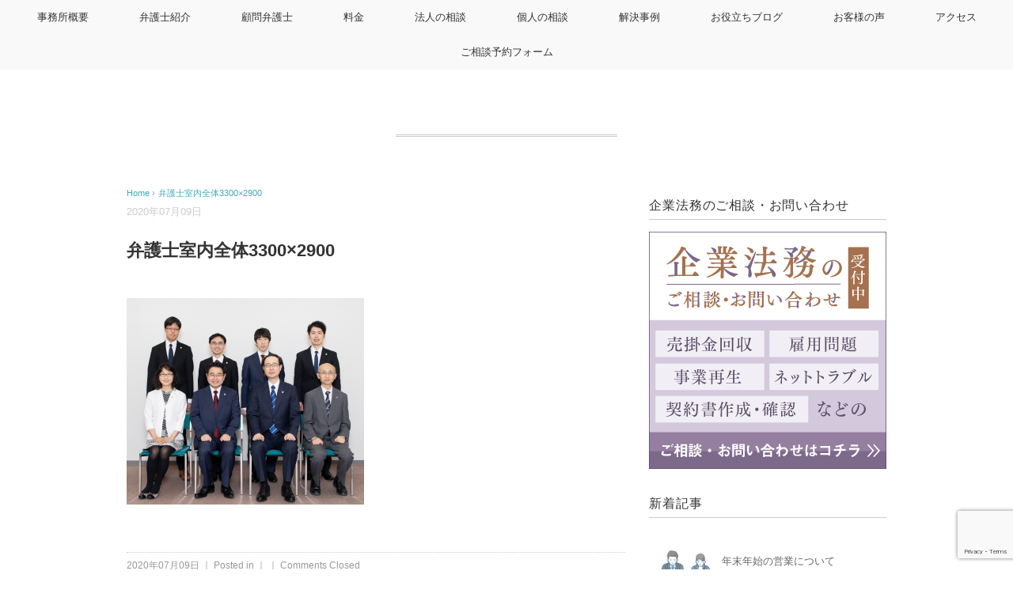

--- FILE ---
content_type: text/html; charset=UTF-8
request_url: https://kenroku.net/%E5%BC%81%E8%AD%B7%E5%A3%AB%E5%AE%A4%E5%86%85%E5%85%A8%E4%BD%933300x2900/
body_size: 95104
content:
<!DOCTYPE html>
<html dir="ltr" lang="ja"
	prefix="og: https://ogp.me/ns#" >
<head>
<meta charset="UTF-8" />
<meta name="viewport" content="width=device-width, initial-scale=1.0">
<meta name="google-site-verification" content="Yn-ZGsuV-KnmHa8PJeU4921vwR6K0IdLTidlwdXnhus" />
<link rel="stylesheet" href="https://kenroku.net/wordpress/wp-content/themes/mdm/responsive.css" type="text/css" media="screen, print" />
<link rel="stylesheet" href="https://kenroku.net/wordpress/wp-content/themes/mdm/style.css" type="text/css" media="screen, print" />
<link rel="alternate" type="application/atom+xml" title="法律相談なら石川県金沢市の弁護士法人「兼六法律事務所」（金沢弁護士会所属） Atom Feed" href="https://kenroku.net/feed/atom/" />
<link rel="alternate" type="application/rss+xml" title="法律相談なら石川県金沢市の弁護士法人「兼六法律事務所」（金沢弁護士会所属） RSS Feed" href="https://kenroku.net/feed/" />
<!--[if lt IE 9]>
<script src="https://kenroku.net/wordpress/wp-content/themes/mdm/jquery/html5.js" type="text/javascript"></script>
<![endif]-->
<title>弁護士室内全体3300×2900 | 法律相談なら石川県金沢市の弁護士法人「兼六法律事務所」（金沢弁護士会所属）</title>

		<!-- All in One SEO 4.3.7 - aioseo.com -->
		<meta name="robots" content="max-image-preview:large" />
		<meta name="google-site-verification" content="7Fz_kcuqIgKU18dPRURD0aJ9QoW_k66xg2a0j3CQ0nI" />
		<link rel="canonical" href="https://kenroku.net/%e5%bc%81%e8%ad%b7%e5%a3%ab%e5%ae%a4%e5%86%85%e5%85%a8%e4%bd%933300x2900/" />
		<meta name="generator" content="All in One SEO (AIOSEO) 4.3.7" />
		<meta property="og:locale" content="ja_JP" />
		<meta property="og:site_name" content="法律相談なら石川県金沢市の弁護士法人「兼六法律事務所」" />
		<meta property="og:type" content="article" />
		<meta property="og:title" content="弁護士室内全体3300×2900 | 法律相談なら石川県金沢市の弁護士法人「兼六法律事務所」（金沢弁護士会所属）" />
		<meta property="og:url" content="https://kenroku.net/%e5%bc%81%e8%ad%b7%e5%a3%ab%e5%ae%a4%e5%86%85%e5%85%a8%e4%bd%933300x2900/" />
		<meta property="og:image" content="https://kenroku.net/wordpress/wp-content/uploads/2018/11/iStock-1024124396-e1555554959116.jpg" />
		<meta property="og:image:secure_url" content="https://kenroku.net/wordpress/wp-content/uploads/2018/11/iStock-1024124396-e1555554959116.jpg" />
		<meta property="og:image:width" content="640" />
		<meta property="og:image:height" content="427" />
		<meta property="article:published_time" content="2020-07-09T05:08:22+00:00" />
		<meta property="article:modified_time" content="2020-07-09T05:08:22+00:00" />
		<meta name="twitter:card" content="summary" />
		<meta name="twitter:title" content="弁護士室内全体3300×2900 | 法律相談なら石川県金沢市の弁護士法人「兼六法律事務所」（金沢弁護士会所属）" />
		<meta name="twitter:image" content="https://kenroku.net/wordpress/wp-content/uploads/2018/11/iStock-1024124396-e1555554959116.jpg" />
		<meta name="google" content="nositelinkssearchbox" />
		<script type="application/ld+json" class="aioseo-schema">
			{"@context":"https:\/\/schema.org","@graph":[{"@type":"BreadcrumbList","@id":"https:\/\/kenroku.net\/%e5%bc%81%e8%ad%b7%e5%a3%ab%e5%ae%a4%e5%86%85%e5%85%a8%e4%bd%933300x2900\/#breadcrumblist","itemListElement":[{"@type":"ListItem","@id":"https:\/\/kenroku.net\/#listItem","position":1,"item":{"@type":"WebPage","@id":"https:\/\/kenroku.net\/","name":"\u30db\u30fc\u30e0","description":"\u6cd5\u5f8b\u76f8\u8ac7\u3084\u5f01\u8b77\u58eb\u3078\u306e\u76f8\u8ac7\u306a\u3089\u77f3\u5ddd\u770c\u91d1\u6ca2\u5e02\u306e\u5f01\u8b77\u58eb\u6cd5\u4eba\u300c\u517c\u516d\u6cd5\u5f8b\u4e8b\u52d9\u6240\u300d","url":"https:\/\/kenroku.net\/"},"nextItem":"https:\/\/kenroku.net\/%e5%bc%81%e8%ad%b7%e5%a3%ab%e5%ae%a4%e5%86%85%e5%85%a8%e4%bd%933300x2900\/#listItem"},{"@type":"ListItem","@id":"https:\/\/kenroku.net\/%e5%bc%81%e8%ad%b7%e5%a3%ab%e5%ae%a4%e5%86%85%e5%85%a8%e4%bd%933300x2900\/#listItem","position":2,"item":{"@type":"WebPage","@id":"https:\/\/kenroku.net\/%e5%bc%81%e8%ad%b7%e5%a3%ab%e5%ae%a4%e5%86%85%e5%85%a8%e4%bd%933300x2900\/","name":"\u5f01\u8b77\u58eb\u5ba4\u5185\u5168\u4f533300\u00d72900","url":"https:\/\/kenroku.net\/%e5%bc%81%e8%ad%b7%e5%a3%ab%e5%ae%a4%e5%86%85%e5%85%a8%e4%bd%933300x2900\/"},"previousItem":"https:\/\/kenroku.net\/#listItem"}]},{"@type":"ItemPage","@id":"https:\/\/kenroku.net\/%e5%bc%81%e8%ad%b7%e5%a3%ab%e5%ae%a4%e5%86%85%e5%85%a8%e4%bd%933300x2900\/#itempage","url":"https:\/\/kenroku.net\/%e5%bc%81%e8%ad%b7%e5%a3%ab%e5%ae%a4%e5%86%85%e5%85%a8%e4%bd%933300x2900\/","name":"\u5f01\u8b77\u58eb\u5ba4\u5185\u5168\u4f533300\u00d72900 | \u6cd5\u5f8b\u76f8\u8ac7\u306a\u3089\u77f3\u5ddd\u770c\u91d1\u6ca2\u5e02\u306e\u5f01\u8b77\u58eb\u6cd5\u4eba\u300c\u517c\u516d\u6cd5\u5f8b\u4e8b\u52d9\u6240\u300d\uff08\u91d1\u6ca2\u5f01\u8b77\u58eb\u4f1a\u6240\u5c5e\uff09","inLanguage":"ja","isPartOf":{"@id":"https:\/\/kenroku.net\/#website"},"breadcrumb":{"@id":"https:\/\/kenroku.net\/%e5%bc%81%e8%ad%b7%e5%a3%ab%e5%ae%a4%e5%86%85%e5%85%a8%e4%bd%933300x2900\/#breadcrumblist"},"author":{"@id":"https:\/\/kenroku.net\/author\/testuser\/#author"},"creator":{"@id":"https:\/\/kenroku.net\/author\/testuser\/#author"},"datePublished":"2020-07-09T05:08:22+09:00","dateModified":"2020-07-09T05:08:22+09:00"},{"@type":"Organization","@id":"https:\/\/kenroku.net\/#organization","name":"\u6cd5\u5f8b\u76f8\u8ac7\u306a\u3089\u77f3\u5ddd\u770c\u91d1\u6ca2\u5e02\u306e\u5f01\u8b77\u58eb\u6cd5\u4eba\u300c\u517c\u516d\u6cd5\u5f8b\u4e8b\u52d9\u6240\u300d\uff08\u91d1\u6ca2\u5f01\u8b77\u58eb\u4f1a\u6240\u5c5e\uff09","url":"https:\/\/kenroku.net\/"},{"@type":"Person","@id":"https:\/\/kenroku.net\/author\/testuser\/#author","url":"https:\/\/kenroku.net\/author\/testuser\/","name":"testuser","image":{"@type":"ImageObject","@id":"https:\/\/kenroku.net\/%e5%bc%81%e8%ad%b7%e5%a3%ab%e5%ae%a4%e5%86%85%e5%85%a8%e4%bd%933300x2900\/#authorImage","url":"https:\/\/secure.gravatar.com\/avatar\/71188f21f733fadf733774d912929a93?s=96&d=mm&r=g","width":96,"height":96,"caption":"testuser"}},{"@type":"WebSite","@id":"https:\/\/kenroku.net\/#website","url":"https:\/\/kenroku.net\/","name":"\u6cd5\u5f8b\u76f8\u8ac7\u306a\u3089\u77f3\u5ddd\u770c\u91d1\u6ca2\u5e02\u306e\u5f01\u8b77\u58eb\u6cd5\u4eba\u300c\u517c\u516d\u6cd5\u5f8b\u4e8b\u52d9\u6240\u300d\uff08\u91d1\u6ca2\u5f01\u8b77\u58eb\u4f1a\u6240\u5c5e\uff09","description":"\u517c\u516d\u6cd5\u5f8b\u4e8b\u52d9\u6240\u306e\u4e3b\u305f\u308b\u8aac\u660e\u30fb\u5c0e\u5165\u30da\u30fc\u30b8","inLanguage":"ja","publisher":{"@id":"https:\/\/kenroku.net\/#organization"}}]}
		</script>
		<!-- All in One SEO -->

<link rel='dns-prefetch' href='//ajax.googleapis.com' />
<link rel='dns-prefetch' href='//static.addtoany.com' />
<link rel="alternate" type="application/rss+xml" title="法律相談なら石川県金沢市の弁護士法人「兼六法律事務所」（金沢弁護士会所属） &raquo; フィード" href="https://kenroku.net/feed/" />
<link rel="alternate" type="application/rss+xml" title="法律相談なら石川県金沢市の弁護士法人「兼六法律事務所」（金沢弁護士会所属） &raquo; コメントフィード" href="https://kenroku.net/comments/feed/" />
<script type="text/javascript">
/* <![CDATA[ */
window._wpemojiSettings = {"baseUrl":"https:\/\/s.w.org\/images\/core\/emoji\/14.0.0\/72x72\/","ext":".png","svgUrl":"https:\/\/s.w.org\/images\/core\/emoji\/14.0.0\/svg\/","svgExt":".svg","source":{"concatemoji":"https:\/\/kenroku.net\/wordpress\/wp-includes\/js\/wp-emoji-release.min.js?ver=6.4.7"}};
/*! This file is auto-generated */
!function(i,n){var o,s,e;function c(e){try{var t={supportTests:e,timestamp:(new Date).valueOf()};sessionStorage.setItem(o,JSON.stringify(t))}catch(e){}}function p(e,t,n){e.clearRect(0,0,e.canvas.width,e.canvas.height),e.fillText(t,0,0);var t=new Uint32Array(e.getImageData(0,0,e.canvas.width,e.canvas.height).data),r=(e.clearRect(0,0,e.canvas.width,e.canvas.height),e.fillText(n,0,0),new Uint32Array(e.getImageData(0,0,e.canvas.width,e.canvas.height).data));return t.every(function(e,t){return e===r[t]})}function u(e,t,n){switch(t){case"flag":return n(e,"\ud83c\udff3\ufe0f\u200d\u26a7\ufe0f","\ud83c\udff3\ufe0f\u200b\u26a7\ufe0f")?!1:!n(e,"\ud83c\uddfa\ud83c\uddf3","\ud83c\uddfa\u200b\ud83c\uddf3")&&!n(e,"\ud83c\udff4\udb40\udc67\udb40\udc62\udb40\udc65\udb40\udc6e\udb40\udc67\udb40\udc7f","\ud83c\udff4\u200b\udb40\udc67\u200b\udb40\udc62\u200b\udb40\udc65\u200b\udb40\udc6e\u200b\udb40\udc67\u200b\udb40\udc7f");case"emoji":return!n(e,"\ud83e\udef1\ud83c\udffb\u200d\ud83e\udef2\ud83c\udfff","\ud83e\udef1\ud83c\udffb\u200b\ud83e\udef2\ud83c\udfff")}return!1}function f(e,t,n){var r="undefined"!=typeof WorkerGlobalScope&&self instanceof WorkerGlobalScope?new OffscreenCanvas(300,150):i.createElement("canvas"),a=r.getContext("2d",{willReadFrequently:!0}),o=(a.textBaseline="top",a.font="600 32px Arial",{});return e.forEach(function(e){o[e]=t(a,e,n)}),o}function t(e){var t=i.createElement("script");t.src=e,t.defer=!0,i.head.appendChild(t)}"undefined"!=typeof Promise&&(o="wpEmojiSettingsSupports",s=["flag","emoji"],n.supports={everything:!0,everythingExceptFlag:!0},e=new Promise(function(e){i.addEventListener("DOMContentLoaded",e,{once:!0})}),new Promise(function(t){var n=function(){try{var e=JSON.parse(sessionStorage.getItem(o));if("object"==typeof e&&"number"==typeof e.timestamp&&(new Date).valueOf()<e.timestamp+604800&&"object"==typeof e.supportTests)return e.supportTests}catch(e){}return null}();if(!n){if("undefined"!=typeof Worker&&"undefined"!=typeof OffscreenCanvas&&"undefined"!=typeof URL&&URL.createObjectURL&&"undefined"!=typeof Blob)try{var e="postMessage("+f.toString()+"("+[JSON.stringify(s),u.toString(),p.toString()].join(",")+"));",r=new Blob([e],{type:"text/javascript"}),a=new Worker(URL.createObjectURL(r),{name:"wpTestEmojiSupports"});return void(a.onmessage=function(e){c(n=e.data),a.terminate(),t(n)})}catch(e){}c(n=f(s,u,p))}t(n)}).then(function(e){for(var t in e)n.supports[t]=e[t],n.supports.everything=n.supports.everything&&n.supports[t],"flag"!==t&&(n.supports.everythingExceptFlag=n.supports.everythingExceptFlag&&n.supports[t]);n.supports.everythingExceptFlag=n.supports.everythingExceptFlag&&!n.supports.flag,n.DOMReady=!1,n.readyCallback=function(){n.DOMReady=!0}}).then(function(){return e}).then(function(){var e;n.supports.everything||(n.readyCallback(),(e=n.source||{}).concatemoji?t(e.concatemoji):e.wpemoji&&e.twemoji&&(t(e.twemoji),t(e.wpemoji)))}))}((window,document),window._wpemojiSettings);
/* ]]> */
</script>
<style id='wp-emoji-styles-inline-css' type='text/css'>

	img.wp-smiley, img.emoji {
		display: inline !important;
		border: none !important;
		box-shadow: none !important;
		height: 1em !important;
		width: 1em !important;
		margin: 0 0.07em !important;
		vertical-align: -0.1em !important;
		background: none !important;
		padding: 0 !important;
	}
</style>
<link rel='stylesheet' id='wp-block-library-css' href='https://kenroku.net/wordpress/wp-includes/css/dist/block-library/style.min.css?ver=6.4.7' type='text/css' media='all' />
<style id='classic-theme-styles-inline-css' type='text/css'>
/*! This file is auto-generated */
.wp-block-button__link{color:#fff;background-color:#32373c;border-radius:9999px;box-shadow:none;text-decoration:none;padding:calc(.667em + 2px) calc(1.333em + 2px);font-size:1.125em}.wp-block-file__button{background:#32373c;color:#fff;text-decoration:none}
</style>
<style id='global-styles-inline-css' type='text/css'>
body{--wp--preset--color--black: #000000;--wp--preset--color--cyan-bluish-gray: #abb8c3;--wp--preset--color--white: #ffffff;--wp--preset--color--pale-pink: #f78da7;--wp--preset--color--vivid-red: #cf2e2e;--wp--preset--color--luminous-vivid-orange: #ff6900;--wp--preset--color--luminous-vivid-amber: #fcb900;--wp--preset--color--light-green-cyan: #7bdcb5;--wp--preset--color--vivid-green-cyan: #00d084;--wp--preset--color--pale-cyan-blue: #8ed1fc;--wp--preset--color--vivid-cyan-blue: #0693e3;--wp--preset--color--vivid-purple: #9b51e0;--wp--preset--gradient--vivid-cyan-blue-to-vivid-purple: linear-gradient(135deg,rgba(6,147,227,1) 0%,rgb(155,81,224) 100%);--wp--preset--gradient--light-green-cyan-to-vivid-green-cyan: linear-gradient(135deg,rgb(122,220,180) 0%,rgb(0,208,130) 100%);--wp--preset--gradient--luminous-vivid-amber-to-luminous-vivid-orange: linear-gradient(135deg,rgba(252,185,0,1) 0%,rgba(255,105,0,1) 100%);--wp--preset--gradient--luminous-vivid-orange-to-vivid-red: linear-gradient(135deg,rgba(255,105,0,1) 0%,rgb(207,46,46) 100%);--wp--preset--gradient--very-light-gray-to-cyan-bluish-gray: linear-gradient(135deg,rgb(238,238,238) 0%,rgb(169,184,195) 100%);--wp--preset--gradient--cool-to-warm-spectrum: linear-gradient(135deg,rgb(74,234,220) 0%,rgb(151,120,209) 20%,rgb(207,42,186) 40%,rgb(238,44,130) 60%,rgb(251,105,98) 80%,rgb(254,248,76) 100%);--wp--preset--gradient--blush-light-purple: linear-gradient(135deg,rgb(255,206,236) 0%,rgb(152,150,240) 100%);--wp--preset--gradient--blush-bordeaux: linear-gradient(135deg,rgb(254,205,165) 0%,rgb(254,45,45) 50%,rgb(107,0,62) 100%);--wp--preset--gradient--luminous-dusk: linear-gradient(135deg,rgb(255,203,112) 0%,rgb(199,81,192) 50%,rgb(65,88,208) 100%);--wp--preset--gradient--pale-ocean: linear-gradient(135deg,rgb(255,245,203) 0%,rgb(182,227,212) 50%,rgb(51,167,181) 100%);--wp--preset--gradient--electric-grass: linear-gradient(135deg,rgb(202,248,128) 0%,rgb(113,206,126) 100%);--wp--preset--gradient--midnight: linear-gradient(135deg,rgb(2,3,129) 0%,rgb(40,116,252) 100%);--wp--preset--font-size--small: 13px;--wp--preset--font-size--medium: 20px;--wp--preset--font-size--large: 36px;--wp--preset--font-size--x-large: 42px;--wp--preset--spacing--20: 0.44rem;--wp--preset--spacing--30: 0.67rem;--wp--preset--spacing--40: 1rem;--wp--preset--spacing--50: 1.5rem;--wp--preset--spacing--60: 2.25rem;--wp--preset--spacing--70: 3.38rem;--wp--preset--spacing--80: 5.06rem;--wp--preset--shadow--natural: 6px 6px 9px rgba(0, 0, 0, 0.2);--wp--preset--shadow--deep: 12px 12px 50px rgba(0, 0, 0, 0.4);--wp--preset--shadow--sharp: 6px 6px 0px rgba(0, 0, 0, 0.2);--wp--preset--shadow--outlined: 6px 6px 0px -3px rgba(255, 255, 255, 1), 6px 6px rgba(0, 0, 0, 1);--wp--preset--shadow--crisp: 6px 6px 0px rgba(0, 0, 0, 1);}:where(.is-layout-flex){gap: 0.5em;}:where(.is-layout-grid){gap: 0.5em;}body .is-layout-flow > .alignleft{float: left;margin-inline-start: 0;margin-inline-end: 2em;}body .is-layout-flow > .alignright{float: right;margin-inline-start: 2em;margin-inline-end: 0;}body .is-layout-flow > .aligncenter{margin-left: auto !important;margin-right: auto !important;}body .is-layout-constrained > .alignleft{float: left;margin-inline-start: 0;margin-inline-end: 2em;}body .is-layout-constrained > .alignright{float: right;margin-inline-start: 2em;margin-inline-end: 0;}body .is-layout-constrained > .aligncenter{margin-left: auto !important;margin-right: auto !important;}body .is-layout-constrained > :where(:not(.alignleft):not(.alignright):not(.alignfull)){max-width: var(--wp--style--global--content-size);margin-left: auto !important;margin-right: auto !important;}body .is-layout-constrained > .alignwide{max-width: var(--wp--style--global--wide-size);}body .is-layout-flex{display: flex;}body .is-layout-flex{flex-wrap: wrap;align-items: center;}body .is-layout-flex > *{margin: 0;}body .is-layout-grid{display: grid;}body .is-layout-grid > *{margin: 0;}:where(.wp-block-columns.is-layout-flex){gap: 2em;}:where(.wp-block-columns.is-layout-grid){gap: 2em;}:where(.wp-block-post-template.is-layout-flex){gap: 1.25em;}:where(.wp-block-post-template.is-layout-grid){gap: 1.25em;}.has-black-color{color: var(--wp--preset--color--black) !important;}.has-cyan-bluish-gray-color{color: var(--wp--preset--color--cyan-bluish-gray) !important;}.has-white-color{color: var(--wp--preset--color--white) !important;}.has-pale-pink-color{color: var(--wp--preset--color--pale-pink) !important;}.has-vivid-red-color{color: var(--wp--preset--color--vivid-red) !important;}.has-luminous-vivid-orange-color{color: var(--wp--preset--color--luminous-vivid-orange) !important;}.has-luminous-vivid-amber-color{color: var(--wp--preset--color--luminous-vivid-amber) !important;}.has-light-green-cyan-color{color: var(--wp--preset--color--light-green-cyan) !important;}.has-vivid-green-cyan-color{color: var(--wp--preset--color--vivid-green-cyan) !important;}.has-pale-cyan-blue-color{color: var(--wp--preset--color--pale-cyan-blue) !important;}.has-vivid-cyan-blue-color{color: var(--wp--preset--color--vivid-cyan-blue) !important;}.has-vivid-purple-color{color: var(--wp--preset--color--vivid-purple) !important;}.has-black-background-color{background-color: var(--wp--preset--color--black) !important;}.has-cyan-bluish-gray-background-color{background-color: var(--wp--preset--color--cyan-bluish-gray) !important;}.has-white-background-color{background-color: var(--wp--preset--color--white) !important;}.has-pale-pink-background-color{background-color: var(--wp--preset--color--pale-pink) !important;}.has-vivid-red-background-color{background-color: var(--wp--preset--color--vivid-red) !important;}.has-luminous-vivid-orange-background-color{background-color: var(--wp--preset--color--luminous-vivid-orange) !important;}.has-luminous-vivid-amber-background-color{background-color: var(--wp--preset--color--luminous-vivid-amber) !important;}.has-light-green-cyan-background-color{background-color: var(--wp--preset--color--light-green-cyan) !important;}.has-vivid-green-cyan-background-color{background-color: var(--wp--preset--color--vivid-green-cyan) !important;}.has-pale-cyan-blue-background-color{background-color: var(--wp--preset--color--pale-cyan-blue) !important;}.has-vivid-cyan-blue-background-color{background-color: var(--wp--preset--color--vivid-cyan-blue) !important;}.has-vivid-purple-background-color{background-color: var(--wp--preset--color--vivid-purple) !important;}.has-black-border-color{border-color: var(--wp--preset--color--black) !important;}.has-cyan-bluish-gray-border-color{border-color: var(--wp--preset--color--cyan-bluish-gray) !important;}.has-white-border-color{border-color: var(--wp--preset--color--white) !important;}.has-pale-pink-border-color{border-color: var(--wp--preset--color--pale-pink) !important;}.has-vivid-red-border-color{border-color: var(--wp--preset--color--vivid-red) !important;}.has-luminous-vivid-orange-border-color{border-color: var(--wp--preset--color--luminous-vivid-orange) !important;}.has-luminous-vivid-amber-border-color{border-color: var(--wp--preset--color--luminous-vivid-amber) !important;}.has-light-green-cyan-border-color{border-color: var(--wp--preset--color--light-green-cyan) !important;}.has-vivid-green-cyan-border-color{border-color: var(--wp--preset--color--vivid-green-cyan) !important;}.has-pale-cyan-blue-border-color{border-color: var(--wp--preset--color--pale-cyan-blue) !important;}.has-vivid-cyan-blue-border-color{border-color: var(--wp--preset--color--vivid-cyan-blue) !important;}.has-vivid-purple-border-color{border-color: var(--wp--preset--color--vivid-purple) !important;}.has-vivid-cyan-blue-to-vivid-purple-gradient-background{background: var(--wp--preset--gradient--vivid-cyan-blue-to-vivid-purple) !important;}.has-light-green-cyan-to-vivid-green-cyan-gradient-background{background: var(--wp--preset--gradient--light-green-cyan-to-vivid-green-cyan) !important;}.has-luminous-vivid-amber-to-luminous-vivid-orange-gradient-background{background: var(--wp--preset--gradient--luminous-vivid-amber-to-luminous-vivid-orange) !important;}.has-luminous-vivid-orange-to-vivid-red-gradient-background{background: var(--wp--preset--gradient--luminous-vivid-orange-to-vivid-red) !important;}.has-very-light-gray-to-cyan-bluish-gray-gradient-background{background: var(--wp--preset--gradient--very-light-gray-to-cyan-bluish-gray) !important;}.has-cool-to-warm-spectrum-gradient-background{background: var(--wp--preset--gradient--cool-to-warm-spectrum) !important;}.has-blush-light-purple-gradient-background{background: var(--wp--preset--gradient--blush-light-purple) !important;}.has-blush-bordeaux-gradient-background{background: var(--wp--preset--gradient--blush-bordeaux) !important;}.has-luminous-dusk-gradient-background{background: var(--wp--preset--gradient--luminous-dusk) !important;}.has-pale-ocean-gradient-background{background: var(--wp--preset--gradient--pale-ocean) !important;}.has-electric-grass-gradient-background{background: var(--wp--preset--gradient--electric-grass) !important;}.has-midnight-gradient-background{background: var(--wp--preset--gradient--midnight) !important;}.has-small-font-size{font-size: var(--wp--preset--font-size--small) !important;}.has-medium-font-size{font-size: var(--wp--preset--font-size--medium) !important;}.has-large-font-size{font-size: var(--wp--preset--font-size--large) !important;}.has-x-large-font-size{font-size: var(--wp--preset--font-size--x-large) !important;}
.wp-block-navigation a:where(:not(.wp-element-button)){color: inherit;}
:where(.wp-block-post-template.is-layout-flex){gap: 1.25em;}:where(.wp-block-post-template.is-layout-grid){gap: 1.25em;}
:where(.wp-block-columns.is-layout-flex){gap: 2em;}:where(.wp-block-columns.is-layout-grid){gap: 2em;}
.wp-block-pullquote{font-size: 1.5em;line-height: 1.6;}
</style>
<link rel='stylesheet' id='contact-form-7-css' href='https://kenroku.net/wordpress/wp-content/plugins/contact-form-7/includes/css/styles.css?ver=5.7.6' type='text/css' media='all' />
<link rel='stylesheet' id='contact-form-7-confirm-css' href='https://kenroku.net/wordpress/wp-content/plugins/contact-form-7-add-confirm/includes/css/styles.css?ver=5.1' type='text/css' media='all' />
<link rel='stylesheet' id='wp-v-icons-css-css' href='https://kenroku.net/wordpress/wp-content/plugins/wp-visual-icon-fonts/css/wpvi-fa4.css?ver=6.4.7' type='text/css' media='all' />
<link rel='stylesheet' id='addtoany-css' href='https://kenroku.net/wordpress/wp-content/plugins/add-to-any/addtoany.min.css?ver=1.16' type='text/css' media='all' />
<script type="text/javascript" src="//ajax.googleapis.com/ajax/libs/jquery/1.7.1/jquery.min.js?ver=1.7.1" id="jquery-js"></script>
<script type="text/javascript" id="addtoany-core-js-before">
/* <![CDATA[ */
window.a2a_config=window.a2a_config||{};a2a_config.callbacks=[];a2a_config.overlays=[];a2a_config.templates={};a2a_localize = {
	Share: "共有",
	Save: "ブックマーク",
	Subscribe: "購読",
	Email: "メール",
	Bookmark: "ブックマーク",
	ShowAll: "すべて表示する",
	ShowLess: "小さく表示する",
	FindServices: "サービスを探す",
	FindAnyServiceToAddTo: "追加するサービスを今すぐ探す",
	PoweredBy: "Powered by",
	ShareViaEmail: "メールでシェアする",
	SubscribeViaEmail: "メールで購読する",
	BookmarkInYourBrowser: "ブラウザにブックマーク",
	BookmarkInstructions: "このページをブックマークするには、 Ctrl+D または \u2318+D を押下。",
	AddToYourFavorites: "お気に入りに追加",
	SendFromWebOrProgram: "任意のメールアドレスまたはメールプログラムから送信",
	EmailProgram: "メールプログラム",
	More: "詳細&#8230;",
	ThanksForSharing: "共有ありがとうございます !",
	ThanksForFollowing: "フォローありがとうございます !"
};
/* ]]> */
</script>
<script type="text/javascript" async src="https://static.addtoany.com/menu/page.js" id="addtoany-core-js"></script>
<script type="text/javascript" async src="https://kenroku.net/wordpress/wp-content/plugins/add-to-any/addtoany.min.js?ver=1.1" id="addtoany-jquery-js"></script>
<link rel="https://api.w.org/" href="https://kenroku.net/wp-json/" /><link rel="alternate" type="application/json" href="https://kenroku.net/wp-json/wp/v2/media/6691" /><link rel='shortlink' href='https://kenroku.net/?p=6691' />
<link rel="alternate" type="application/json+oembed" href="https://kenroku.net/wp-json/oembed/1.0/embed?url=https%3A%2F%2Fkenroku.net%2F%25e5%25bc%2581%25e8%25ad%25b7%25e5%25a3%25ab%25e5%25ae%25a4%25e5%2586%2585%25e5%2585%25a8%25e4%25bd%25933300x2900%2F" />
<link rel="alternate" type="text/xml+oembed" href="https://kenroku.net/wp-json/oembed/1.0/embed?url=https%3A%2F%2Fkenroku.net%2F%25e5%25bc%2581%25e8%25ad%25b7%25e5%25a3%25ab%25e5%25ae%25a4%25e5%2586%2585%25e5%2585%25a8%25e4%25bd%25933300x2900%2F&#038;format=xml" />
<link rel="apple-touch-icon" sizes="180x180" href="/wordpress/wp-content/uploads/fbrfg/apple-touch-icon.png">
<link rel="icon" type="image/png" sizes="32x32" href="/wordpress/wp-content/uploads/fbrfg/favicon-32x32.png">
<link rel="icon" type="image/png" sizes="16x16" href="/wordpress/wp-content/uploads/fbrfg/favicon-16x16.png">
<link rel="manifest" href="/wordpress/wp-content/uploads/fbrfg/site.webmanifest">
<link rel="mask-icon" href="/wordpress/wp-content/uploads/fbrfg/safari-pinned-tab.svg" color="#5bbad5">
<link rel="shortcut icon" href="/wordpress/wp-content/uploads/fbrfg/favicon.ico">
<meta name="msapplication-TileColor" content="#da532c">
<meta name="msapplication-config" content="/wordpress/wp-content/uploads/fbrfg/browserconfig.xml">
<meta name="theme-color" content="#ffffff"><style data-context="foundation-flickity-css">/*! Flickity v2.0.2
http://flickity.metafizzy.co
---------------------------------------------- */.flickity-enabled{position:relative}.flickity-enabled:focus{outline:0}.flickity-viewport{overflow:hidden;position:relative;height:100%}.flickity-slider{position:absolute;width:100%;height:100%}.flickity-enabled.is-draggable{-webkit-tap-highlight-color:transparent;tap-highlight-color:transparent;-webkit-user-select:none;-moz-user-select:none;-ms-user-select:none;user-select:none}.flickity-enabled.is-draggable .flickity-viewport{cursor:move;cursor:-webkit-grab;cursor:grab}.flickity-enabled.is-draggable .flickity-viewport.is-pointer-down{cursor:-webkit-grabbing;cursor:grabbing}.flickity-prev-next-button{position:absolute;top:50%;width:44px;height:44px;border:none;border-radius:50%;background:#fff;background:hsla(0,0%,100%,.75);cursor:pointer;-webkit-transform:translateY(-50%);transform:translateY(-50%)}.flickity-prev-next-button:hover{background:#fff}.flickity-prev-next-button:focus{outline:0;box-shadow:0 0 0 5px #09f}.flickity-prev-next-button:active{opacity:.6}.flickity-prev-next-button.previous{left:10px}.flickity-prev-next-button.next{right:10px}.flickity-rtl .flickity-prev-next-button.previous{left:auto;right:10px}.flickity-rtl .flickity-prev-next-button.next{right:auto;left:10px}.flickity-prev-next-button:disabled{opacity:.3;cursor:auto}.flickity-prev-next-button svg{position:absolute;left:20%;top:20%;width:60%;height:60%}.flickity-prev-next-button .arrow{fill:#333}.flickity-page-dots{position:absolute;width:100%;bottom:-25px;padding:0;margin:0;list-style:none;text-align:center;line-height:1}.flickity-rtl .flickity-page-dots{direction:rtl}.flickity-page-dots .dot{display:inline-block;width:10px;height:10px;margin:0 8px;background:#333;border-radius:50%;opacity:.25;cursor:pointer}.flickity-page-dots .dot.is-selected{opacity:1}</style><style data-context="foundation-slideout-css">.slideout-menu{position:fixed;left:0;top:0;bottom:0;right:auto;z-index:0;width:256px;overflow-y:auto;-webkit-overflow-scrolling:touch;display:none}.slideout-menu.pushit-right{left:auto;right:0}.slideout-panel{position:relative;z-index:1;will-change:transform}.slideout-open,.slideout-open .slideout-panel,.slideout-open body{overflow:hidden}.slideout-open .slideout-menu{display:block}.pushit{display:none}</style><style type="text/css">.saboxplugin-wrap{-webkit-box-sizing:border-box;-moz-box-sizing:border-box;-ms-box-sizing:border-box;box-sizing:border-box;border:1px solid #eee;width:100%;clear:both;display:block;overflow:hidden;word-wrap:break-word;position:relative}.saboxplugin-wrap .saboxplugin-gravatar{float:left;padding:0 20px 20px 20px}.saboxplugin-wrap .saboxplugin-gravatar img{max-width:100px;height:auto;border-radius:0;}.saboxplugin-wrap .saboxplugin-authorname{font-size:18px;line-height:1;margin:20px 0 0 20px;display:block}.saboxplugin-wrap .saboxplugin-authorname a{text-decoration:none}.saboxplugin-wrap .saboxplugin-authorname a:focus{outline:0}.saboxplugin-wrap .saboxplugin-desc{display:block;margin:5px 20px}.saboxplugin-wrap .saboxplugin-desc a{text-decoration:underline}.saboxplugin-wrap .saboxplugin-desc p{margin:5px 0 12px}.saboxplugin-wrap .saboxplugin-web{margin:0 20px 15px;text-align:left}.saboxplugin-wrap .sab-web-position{text-align:right}.saboxplugin-wrap .saboxplugin-web a{color:#ccc;text-decoration:none}.saboxplugin-wrap .saboxplugin-socials{position:relative;display:block;background:#fcfcfc;padding:5px;border-top:1px solid #eee}.saboxplugin-wrap .saboxplugin-socials a svg{width:20px;height:20px}.saboxplugin-wrap .saboxplugin-socials a svg .st2{fill:#fff; transform-origin:center center;}.saboxplugin-wrap .saboxplugin-socials a svg .st1{fill:rgba(0,0,0,.3)}.saboxplugin-wrap .saboxplugin-socials a:hover{opacity:.8;-webkit-transition:opacity .4s;-moz-transition:opacity .4s;-o-transition:opacity .4s;transition:opacity .4s;box-shadow:none!important;-webkit-box-shadow:none!important}.saboxplugin-wrap .saboxplugin-socials .saboxplugin-icon-color{box-shadow:none;padding:0;border:0;-webkit-transition:opacity .4s;-moz-transition:opacity .4s;-o-transition:opacity .4s;transition:opacity .4s;display:inline-block;color:#fff;font-size:0;text-decoration:inherit;margin:5px;-webkit-border-radius:0;-moz-border-radius:0;-ms-border-radius:0;-o-border-radius:0;border-radius:0;overflow:hidden}.saboxplugin-wrap .saboxplugin-socials .saboxplugin-icon-grey{text-decoration:inherit;box-shadow:none;position:relative;display:-moz-inline-stack;display:inline-block;vertical-align:middle;zoom:1;margin:10px 5px;color:#444;fill:#444}.clearfix:after,.clearfix:before{content:' ';display:table;line-height:0;clear:both}.ie7 .clearfix{zoom:1}.saboxplugin-socials.sabox-colored .saboxplugin-icon-color .sab-twitch{border-color:#38245c}.saboxplugin-socials.sabox-colored .saboxplugin-icon-color .sab-addthis{border-color:#e91c00}.saboxplugin-socials.sabox-colored .saboxplugin-icon-color .sab-behance{border-color:#003eb0}.saboxplugin-socials.sabox-colored .saboxplugin-icon-color .sab-delicious{border-color:#06c}.saboxplugin-socials.sabox-colored .saboxplugin-icon-color .sab-deviantart{border-color:#036824}.saboxplugin-socials.sabox-colored .saboxplugin-icon-color .sab-digg{border-color:#00327c}.saboxplugin-socials.sabox-colored .saboxplugin-icon-color .sab-dribbble{border-color:#ba1655}.saboxplugin-socials.sabox-colored .saboxplugin-icon-color .sab-facebook{border-color:#1e2e4f}.saboxplugin-socials.sabox-colored .saboxplugin-icon-color .sab-flickr{border-color:#003576}.saboxplugin-socials.sabox-colored .saboxplugin-icon-color .sab-github{border-color:#264874}.saboxplugin-socials.sabox-colored .saboxplugin-icon-color .sab-google{border-color:#0b51c5}.saboxplugin-socials.sabox-colored .saboxplugin-icon-color .sab-googleplus{border-color:#96271a}.saboxplugin-socials.sabox-colored .saboxplugin-icon-color .sab-html5{border-color:#902e13}.saboxplugin-socials.sabox-colored .saboxplugin-icon-color .sab-instagram{border-color:#1630aa}.saboxplugin-socials.sabox-colored .saboxplugin-icon-color .sab-linkedin{border-color:#00344f}.saboxplugin-socials.sabox-colored .saboxplugin-icon-color .sab-pinterest{border-color:#5b040e}.saboxplugin-socials.sabox-colored .saboxplugin-icon-color .sab-reddit{border-color:#992900}.saboxplugin-socials.sabox-colored .saboxplugin-icon-color .sab-rss{border-color:#a43b0a}.saboxplugin-socials.sabox-colored .saboxplugin-icon-color .sab-sharethis{border-color:#5d8420}.saboxplugin-socials.sabox-colored .saboxplugin-icon-color .sab-skype{border-color:#00658a}.saboxplugin-socials.sabox-colored .saboxplugin-icon-color .sab-soundcloud{border-color:#995200}.saboxplugin-socials.sabox-colored .saboxplugin-icon-color .sab-spotify{border-color:#0f612c}.saboxplugin-socials.sabox-colored .saboxplugin-icon-color .sab-stackoverflow{border-color:#a95009}.saboxplugin-socials.sabox-colored .saboxplugin-icon-color .sab-steam{border-color:#006388}.saboxplugin-socials.sabox-colored .saboxplugin-icon-color .sab-user_email{border-color:#b84e05}.saboxplugin-socials.sabox-colored .saboxplugin-icon-color .sab-stumbleUpon{border-color:#9b280e}.saboxplugin-socials.sabox-colored .saboxplugin-icon-color .sab-tumblr{border-color:#10151b}.saboxplugin-socials.sabox-colored .saboxplugin-icon-color .sab-twitter{border-color:#0967a0}.saboxplugin-socials.sabox-colored .saboxplugin-icon-color .sab-vimeo{border-color:#0d7091}.saboxplugin-socials.sabox-colored .saboxplugin-icon-color .sab-windows{border-color:#003f71}.saboxplugin-socials.sabox-colored .saboxplugin-icon-color .sab-whatsapp{border-color:#003f71}.saboxplugin-socials.sabox-colored .saboxplugin-icon-color .sab-wordpress{border-color:#0f3647}.saboxplugin-socials.sabox-colored .saboxplugin-icon-color .sab-yahoo{border-color:#14002d}.saboxplugin-socials.sabox-colored .saboxplugin-icon-color .sab-youtube{border-color:#900}.saboxplugin-socials.sabox-colored .saboxplugin-icon-color .sab-xing{border-color:#000202}.saboxplugin-socials.sabox-colored .saboxplugin-icon-color .sab-mixcloud{border-color:#2475a0}.saboxplugin-socials.sabox-colored .saboxplugin-icon-color .sab-vk{border-color:#243549}.saboxplugin-socials.sabox-colored .saboxplugin-icon-color .sab-medium{border-color:#00452c}.saboxplugin-socials.sabox-colored .saboxplugin-icon-color .sab-quora{border-color:#420e00}.saboxplugin-socials.sabox-colored .saboxplugin-icon-color .sab-meetup{border-color:#9b181c}.saboxplugin-socials.sabox-colored .saboxplugin-icon-color .sab-goodreads{border-color:#000}.saboxplugin-socials.sabox-colored .saboxplugin-icon-color .sab-snapchat{border-color:#999700}.saboxplugin-socials.sabox-colored .saboxplugin-icon-color .sab-500px{border-color:#00557f}.saboxplugin-socials.sabox-colored .saboxplugin-icon-color .sab-mastodont{border-color:#185886}.sabox-plus-item{margin-bottom:20px}@media screen and (max-width:480px){.saboxplugin-wrap{text-align:center}.saboxplugin-wrap .saboxplugin-gravatar{float:none;padding:20px 0;text-align:center;margin:0 auto;display:block}.saboxplugin-wrap .saboxplugin-gravatar img{float:none;display:inline-block;display:-moz-inline-stack;vertical-align:middle;zoom:1}.saboxplugin-wrap .saboxplugin-desc{margin:0 10px 20px;text-align:center}.saboxplugin-wrap .saboxplugin-authorname{text-align:center;margin:10px 0 20px}}body .saboxplugin-authorname a,body .saboxplugin-authorname a:hover{box-shadow:none;-webkit-box-shadow:none}a.sab-profile-edit{font-size:16px!important;line-height:1!important}.sab-edit-settings a,a.sab-profile-edit{color:#0073aa!important;box-shadow:none!important;-webkit-box-shadow:none!important}.sab-edit-settings{margin-right:15px;position:absolute;right:0;z-index:2;bottom:10px;line-height:20px}.sab-edit-settings i{margin-left:5px}.saboxplugin-socials{line-height:1!important}.rtl .saboxplugin-wrap .saboxplugin-gravatar{float:right}.rtl .saboxplugin-wrap .saboxplugin-authorname{display:flex;align-items:center}.rtl .saboxplugin-wrap .saboxplugin-authorname .sab-profile-edit{margin-right:10px}.rtl .sab-edit-settings{right:auto;left:0}img.sab-custom-avatar{max-width:75px;}.saboxplugin-wrap {margin-top:0px; margin-bottom:0px; padding: 0px 0px }.saboxplugin-wrap .saboxplugin-authorname {font-size:18px; line-height:25px;}.saboxplugin-wrap .saboxplugin-desc p, .saboxplugin-wrap .saboxplugin-desc {font-size:14px !important; line-height:21px !important;}.saboxplugin-wrap .saboxplugin-web {font-size:14px;}.saboxplugin-wrap .saboxplugin-socials a svg {width:18px;height:18px;}</style><style>.ios7.web-app-mode.has-fixed header{ background-color: rgba(3,122,221,.88);}</style>		<style type="text/css" id="wp-custom-css">
			h6{
  color: #000;/*文字色*/
  border: solid 1px #000;/*線色*/
  padding: 0.5em;/*文字周りの余白*/
  border-radius: 0.5em;/*角丸*/
	font-size: 1.5rem;
}		</style>
		<script src="https://kenroku.net/wordpress/wp-content/themes/mdm/jquery/jquery.cycle2.js" type="text/javascript"></script>
<script type="text/javascript">
 $().ready(function() {
   $(document).ready(
     function(){
     $("a img").hover(function(){
     $(this).fadeTo(200, 0.8);
     },function(){
     $(this).fadeTo(300, 1.0);
     });
   });
 });
</script>
<script src="https://ajax.googleapis.com/ajax/libs/jquery/2.1.3/jquery.min.js"></script>

<!-- Google Tag Manager -->
<script>(function(w,d,s,l,i){w[l]=w[l]||[];w[l].push({'gtm.start':
new Date().getTime(),event:'gtm.js'});var f=d.getElementsByTagName(s)[0],
j=d.createElement(s),dl=l!='dataLayer'?'&l='+l:'';j.async=true;j.src=
'https://www.googletagmanager.com/gtm.js?id='+i+dl;f.parentNode.insertBefore(j,f);
})(window,document,'script','dataLayer','GTM-TQL88P');</script>
<!-- End Google Tag Manager -->
<!-- Global site tag (gtag.js) - Google Analytics -->
<script async src="https://www.googletagmanager.com/gtag/js?id=UA-69439435-1"></script>
<script>
  window.dataLayer = window.dataLayer || [];
  function gtag(){dataLayer.push(arguments);}
  gtag('js', new Date());

  gtag('config', 'UA-69439435-1');
</script>

	<!-- Google Tag Manager -->
<script>(function(w,d,s,l,i){w[l]=w[l]||[];w[l].push({'gtm.start':
new Date().getTime(),event:'gtm.js'});var f=d.getElementsByTagName(s)[0],
j=d.createElement(s),dl=l!='dataLayer'?'&l='+l:'';j.async=true;j.src=
'https://www.googletagmanager.com/gtm.js?id='+i+dl;f.parentNode.insertBefore(j,f);
})(window,document,'script','dataLayer','GTM-5WM72WL');</script>
<!-- End Google Tag Manager -->
	
</head>

<body data-rsssl=1 class="attachment attachment-template-default single single-attachment postid-6691 attachmentid-6691 attachment-png">

<!-- Google Tag Manager (noscript) -->
<noscript><iframe src="https://www.googletagmanager.com/ns.html?id=GTM-TQL88P"
height="0" width="0" style="display:none;visibility:hidden"></iframe></noscript>
<!-- End Google Tag Manager (noscript) -->

	<!-- Google Tag Manager (noscript) -->
<noscript><iframe src="https://www.googletagmanager.com/ns.html?id=GTM-5WM72WL"
height="0" width="0" style="display:none;visibility:hidden"></iframe></noscript>
<!-- End Google Tag Manager (noscript) -->
	
<!-- トップナビゲーション -->
<nav id="nav" class="main-navigation" role="navigation">
<div class="menu-%e3%83%98%e3%83%83%e3%83%80%e3%83%bc%e3%83%a1%e3%83%8b%e3%83%a5%e3%83%bc-container"><ul id="menu-%e3%83%98%e3%83%83%e3%83%80%e3%83%bc%e3%83%a1%e3%83%8b%e3%83%a5%e3%83%bc" class="nav-menu"><li id="menu-item-172" class="menu-item menu-item-type-post_type menu-item-object-page menu-item-has-children menu-item-172"><a href="https://kenroku.net/about/">事務所概要</a>
<ul class="sub-menu">
	<li id="menu-item-8496" class="menu-item menu-item-type-custom menu-item-object-custom menu-item-home menu-item-8496"><a href="https://kenroku.net">ホーム</a></li>
	<li id="menu-item-1957" class="menu-item menu-item-type-post_type menu-item-object-page menu-item-1957"><a href="https://kenroku.net/about/">兼六法律事務所について</a></li>
	<li id="menu-item-173" class="menu-item menu-item-type-post_type menu-item-object-page menu-item-173"><a href="https://kenroku.net/about/vision/">理念・ミッション</a></li>
	<li id="menu-item-174" class="menu-item menu-item-type-post_type menu-item-object-page menu-item-174"><a href="https://kenroku.net/about/logo/">ロゴマークについて</a></li>
	<li id="menu-item-175" class="menu-item menu-item-type-post_type menu-item-object-page menu-item-175"><a href="https://kenroku.net/about/strength/">弊所の強み・魅力</a></li>
	<li id="menu-item-185" class="menu-item menu-item-type-post_type menu-item-object-page menu-item-185"><a href="https://kenroku.net/service/flow/">ご相談の流れ</a></li>
	<li id="menu-item-187" class="menu-item menu-item-type-post_type menu-item-object-page menu-item-187"><a href="https://kenroku.net/service/question/">よくある質問</a></li>
	<li id="menu-item-176" class="menu-item menu-item-type-post_type menu-item-object-page menu-item-176"><a href="https://kenroku.net/about/newsletter/">けんろく通信</a></li>
	<li id="menu-item-3697" class="menu-item menu-item-type-taxonomy menu-item-object-category menu-item-3697"><a href="https://kenroku.net/category/whats-new/">新着情報</a></li>
</ul>
</li>
<li id="menu-item-177" class="menu-item menu-item-type-post_type menu-item-object-page menu-item-has-children menu-item-177"><a href="https://kenroku.net/lawyer/">弁護士紹介</a>
<ul class="sub-menu">
	<li id="menu-item-1958" class="menu-item menu-item-type-post_type menu-item-object-page menu-item-1958"><a href="https://kenroku.net/lawyer/">弁護士一覧</a></li>
	<li id="menu-item-178" class="menu-item menu-item-type-post_type menu-item-object-page menu-item-has-children menu-item-178"><a href="https://kenroku.net/lawyer/kobori/">小堀秀行</a>
	<ul class="sub-menu">
		<li id="menu-item-5388" class="menu-item menu-item-type-taxonomy menu-item-object-category menu-item-5388"><a href="https://kenroku.net/category/article-written-by-hideyuki-kobori/">小堀秀行の記事一覧</a></li>
	</ul>
</li>
	<li id="menu-item-181" class="menu-item menu-item-type-post_type menu-item-object-page menu-item-has-children menu-item-181"><a href="https://kenroku.net/lawyer/morioka/">森岡真一</a>
	<ul class="sub-menu">
		<li id="menu-item-5389" class="menu-item menu-item-type-taxonomy menu-item-object-category menu-item-5389"><a href="https://kenroku.net/category/article-written-by-shinichi-morioka/">森岡真一の記事一覧</a></li>
	</ul>
</li>
	<li id="menu-item-179" class="menu-item menu-item-type-post_type menu-item-object-page menu-item-has-children menu-item-179"><a href="https://kenroku.net/lawyer/futatsuki/">二木克明</a>
	<ul class="sub-menu">
		<li id="menu-item-5390" class="menu-item menu-item-type-taxonomy menu-item-object-category menu-item-5390"><a href="https://kenroku.net/category/article-written-by-futatsugi-katsuaki/">二木克明の記事一覧</a></li>
	</ul>
</li>
	<li id="menu-item-180" class="menu-item menu-item-type-post_type menu-item-object-page menu-item-has-children menu-item-180"><a href="https://kenroku.net/lawyer/ukita/">浮田美穂</a>
	<ul class="sub-menu">
		<li id="menu-item-5393" class="menu-item menu-item-type-taxonomy menu-item-object-category menu-item-5393"><a href="https://kenroku.net/category/article-written-by-miho-ukita/">浮田美穂の記事一覧</a></li>
	</ul>
</li>
	<li id="menu-item-1376" class="menu-item menu-item-type-post_type menu-item-object-page menu-item-has-children menu-item-1376"><a href="https://kenroku.net/lawyer/morinaga/">森長大貴</a>
	<ul class="sub-menu">
		<li id="menu-item-5392" class="menu-item menu-item-type-taxonomy menu-item-object-category menu-item-5392"><a href="https://kenroku.net/category/article-written-by-hiroki-morinaga/">森長大貴の記事一覧</a></li>
	</ul>
</li>
	<li id="menu-item-1375" class="menu-item menu-item-type-post_type menu-item-object-page menu-item-has-children menu-item-1375"><a href="https://kenroku.net/lawyer/usui/">臼井元規</a>
	<ul class="sub-menu">
		<li id="menu-item-5394" class="menu-item menu-item-type-taxonomy menu-item-object-category menu-item-5394"><a href="https://kenroku.net/category/article-written-by-motoki-usui/">臼井元規の記事一覧</a></li>
	</ul>
</li>
	<li id="menu-item-6014" class="menu-item menu-item-type-post_type menu-item-object-page menu-item-has-children menu-item-6014"><a href="https://kenroku.net/lawyer/ohta-keiichi/">太田圭一</a>
	<ul class="sub-menu">
		<li id="menu-item-6015" class="menu-item menu-item-type-taxonomy menu-item-object-category menu-item-6015"><a href="https://kenroku.net/category/article-written-by-ohta-keiichi/">太田圭一の記事一覧</a></li>
	</ul>
</li>
	<li id="menu-item-7791" class="menu-item menu-item-type-post_type menu-item-object-page menu-item-7791"><a href="https://kenroku.net/lawyer/junji-kasaya/">笠谷洵史</a></li>
</ul>
</li>
<li id="menu-item-207" class="menu-item menu-item-type-post_type menu-item-object-page menu-item-207"><a href="https://kenroku.net/corporation/advisor/">顧問弁護士</a></li>
<li id="menu-item-184" class="menu-item menu-item-type-post_type menu-item-object-page menu-item-has-children menu-item-184"><a href="https://kenroku.net/service/">料金</a>
<ul class="sub-menu">
	<li id="menu-item-2654" class="menu-item menu-item-type-post_type menu-item-object-page menu-item-2654"><a href="https://kenroku.net/service/fee/">料金について</a></li>
	<li id="menu-item-2652" class="menu-item menu-item-type-post_type menu-item-object-page menu-item-2652"><a href="https://kenroku.net/service/fee/cc/">法人の相談料金</a></li>
	<li id="menu-item-2653" class="menu-item menu-item-type-post_type menu-item-object-page menu-item-2653"><a href="https://kenroku.net/service/fee/cr/">法人の依頼料金</a></li>
	<li id="menu-item-2650" class="menu-item menu-item-type-post_type menu-item-object-page menu-item-2650"><a href="https://kenroku.net/service/fee/pc/">個人の相談料金</a></li>
	<li id="menu-item-2651" class="menu-item menu-item-type-post_type menu-item-object-page menu-item-2651"><a href="https://kenroku.net/service/fee/pr/">個人の依頼料金</a></li>
</ul>
</li>
<li id="menu-item-199" class="menu-item menu-item-type-post_type menu-item-object-page menu-item-has-children menu-item-199"><a href="https://kenroku.net/corporation/">法人の相談</a>
<ul class="sub-menu">
	<li id="menu-item-200" class="menu-item menu-item-type-post_type menu-item-object-page menu-item-200"><a href="https://kenroku.net/corporation/claim/">売掛金回収</a></li>
	<li id="menu-item-203" class="menu-item menu-item-type-post_type menu-item-object-page menu-item-203"><a href="https://kenroku.net/corporation/employment-problem/">雇用問題</a></li>
	<li id="menu-item-7344" class="menu-item menu-item-type-post_type menu-item-object-page menu-item-7344"><a href="https://kenroku.net/corporation/jigyousaisei-support/">事業再生</a></li>
	<li id="menu-item-192" class="menu-item menu-item-type-post_type menu-item-object-page menu-item-192"><a href="https://kenroku.net/kojin/internet-trouble/">インターネットトラブル</a></li>
	<li id="menu-item-204" class="menu-item menu-item-type-post_type menu-item-object-page menu-item-204"><a href="https://kenroku.net/corporation/personal-infomation/">個人情報保護</a></li>
	<li id="menu-item-3937" class="menu-item menu-item-type-post_type menu-item-object-page menu-item-3937"><a href="https://kenroku.net/corporation/legal-due-diligence/">法務デューデリジェンス</a></li>
	<li id="menu-item-201" class="menu-item menu-item-type-post_type menu-item-object-page menu-item-201"><a href="https://kenroku.net/corporation/intellectual-property/">特許・実用新案・著作権など</a></li>
	<li id="menu-item-7168" class="menu-item menu-item-type-post_type menu-item-object-page menu-item-7168"><a href="https://kenroku.net/eap/">EAP「くらしの相談窓口」</a></li>
</ul>
</li>
<li id="menu-item-188" class="menu-item menu-item-type-post_type menu-item-object-page menu-item-has-children menu-item-188"><a href="https://kenroku.net/kojin/">個人の相談</a>
<ul class="sub-menu">
	<li id="menu-item-189" class="menu-item menu-item-type-post_type menu-item-object-page menu-item-189"><a href="https://kenroku.net/kojin/traffic-accident/">交通事故</a></li>
	<li id="menu-item-193" class="menu-item menu-item-type-post_type menu-item-object-page menu-item-193"><a href="https://kenroku.net/kojin/divorce/">離婚相談</a></li>
	<li id="menu-item-195" class="menu-item menu-item-type-post_type menu-item-object-page menu-item-195"><a href="https://kenroku.net/kojin/inheritance/">相続問題</a></li>
	<li id="menu-item-2633" class="menu-item menu-item-type-post_type menu-item-object-page menu-item-2633"><a href="https://kenroku.net/kojin/yuigon/">遺言相談</a></li>
	<li id="menu-item-6686" class="menu-item menu-item-type-custom menu-item-object-custom menu-item-6686"><a href="https://kenroku.net/iryubun/">遺留分相談</a></li>
	<li id="menu-item-6095" class="menu-item menu-item-type-post_type menu-item-object-page menu-item-6095"><a href="https://kenroku.net/kojin/debt/">借金問題</a></li>
	<li id="menu-item-6096" class="menu-item menu-item-type-post_type menu-item-object-page menu-item-6096"><a href="https://kenroku.net/kojin/adult-guardianship/">成年後見</a></li>
	<li id="menu-item-6097" class="menu-item menu-item-type-post_type menu-item-object-page menu-item-6097"><a href="https://kenroku.net/kojin/medical-accident/">医療事故</a></li>
	<li id="menu-item-6138" class="menu-item menu-item-type-post_type menu-item-object-page menu-item-6138"><a href="https://kenroku.net/kojin/criminal-case/">刑事事件</a></li>
</ul>
</li>
<li id="menu-item-6103" class="menu-item menu-item-type-taxonomy menu-item-object-category menu-item-has-children menu-item-6103"><a href="https://kenroku.net/category/settled-cases/">解決事例</a>
<ul class="sub-menu">
	<li id="menu-item-6104" class="menu-item menu-item-type-taxonomy menu-item-object-category menu-item-has-children menu-item-6104"><a href="https://kenroku.net/category/settled-cases/cases-for-coporate-legal/">企業法務の事例</a>
	<ul class="sub-menu">
		<li id="menu-item-6108" class="menu-item menu-item-type-taxonomy menu-item-object-category menu-item-6108"><a href="https://kenroku.net/category/settled-cases/cases-for-coporate-legal/collection-of-bills/">【企業法務】売掛金回収</a></li>
		<li id="menu-item-6107" class="menu-item menu-item-type-taxonomy menu-item-object-category menu-item-6107"><a href="https://kenroku.net/category/settled-cases/cases-for-coporate-legal/internet-trouble/">【企業法務】インターネットトラブル</a></li>
		<li id="menu-item-6109" class="menu-item menu-item-type-taxonomy menu-item-object-category menu-item-6109"><a href="https://kenroku.net/category/settled-cases/cases-for-coporate-legal/employment-issue/">【企業法務】雇用問題</a></li>
		<li id="menu-item-6106" class="menu-item menu-item-type-taxonomy menu-item-object-category menu-item-6106"><a href="https://kenroku.net/category/settled-cases/cases-for-coporate-legal/etcetera/">【企業法務】その他</a></li>
	</ul>
</li>
	<li id="menu-item-6105" class="menu-item menu-item-type-taxonomy menu-item-object-category menu-item-has-children menu-item-6105"><a href="https://kenroku.net/category/settled-cases/consultation-for-individual/">個人の解決事例</a>
	<ul class="sub-menu">
		<li id="menu-item-6113" class="menu-item menu-item-type-taxonomy menu-item-object-category menu-item-6113"><a href="https://kenroku.net/category/settled-cases/consultation-for-individual/traffic-accident/">【個人】交通事故</a></li>
		<li id="menu-item-6118" class="menu-item menu-item-type-taxonomy menu-item-object-category menu-item-6118"><a href="https://kenroku.net/category/settled-cases/consultation-for-individual/divorce/">【個人】離婚問題</a></li>
		<li id="menu-item-6116" class="menu-item menu-item-type-taxonomy menu-item-object-category menu-item-6116"><a href="https://kenroku.net/category/settled-cases/consultation-for-individual/inheritance/">【個人】相続問題</a></li>
		<li id="menu-item-6117" class="menu-item menu-item-type-taxonomy menu-item-object-category menu-item-6117"><a href="https://kenroku.net/category/settled-cases/consultation-for-individual/will/">【個人】遺言</a></li>
		<li id="menu-item-6685" class="menu-item menu-item-type-custom menu-item-object-custom menu-item-6685"><a href="https://kenroku.net/iryubun/">【個人】遺留分</a></li>
		<li id="menu-item-6114" class="menu-item menu-item-type-taxonomy menu-item-object-category menu-item-6114"><a href="https://kenroku.net/category/settled-cases/consultation-for-individual/debt-problem/">【個人】借金問題</a></li>
		<li id="menu-item-6111" class="menu-item menu-item-type-taxonomy menu-item-object-category menu-item-6111"><a href="https://kenroku.net/category/settled-cases/consultation-for-individual/internet/">【個人】インターネットトラブル</a></li>
		<li id="menu-item-6115" class="menu-item menu-item-type-taxonomy menu-item-object-category menu-item-6115"><a href="https://kenroku.net/category/settled-cases/consultation-for-individual/medical-accident/">【個人】医療事故</a></li>
		<li id="menu-item-6110" class="menu-item menu-item-type-taxonomy menu-item-object-category menu-item-6110"><a href="https://kenroku.net/category/settled-cases/consultation-for-individual/other/">【個人】その他</a></li>
	</ul>
</li>
</ul>
</li>
<li id="menu-item-6119" class="menu-item menu-item-type-taxonomy menu-item-object-category menu-item-has-children menu-item-6119"><a href="https://kenroku.net/category/useful-blog/">お役立ちブログ</a>
<ul class="sub-menu">
	<li id="menu-item-6120" class="menu-item menu-item-type-taxonomy menu-item-object-category menu-item-has-children menu-item-6120"><a href="https://kenroku.net/category/useful-blog/useful-blog-for-company-legal-affairs/">企業法務のお役立ちブログ</a>
	<ul class="sub-menu">
		<li id="menu-item-7500" class="menu-item menu-item-type-taxonomy menu-item-object-category menu-item-7500"><a href="https://kenroku.net/category/useful-blog/useful-blog-for-company-legal-affairs/collection-of-bills-useful-blog%e3%80%80for-company-legal-affairs/">売掛金回収</a></li>
		<li id="menu-item-6126" class="menu-item menu-item-type-taxonomy menu-item-object-category menu-item-6126"><a href="https://kenroku.net/category/consultation-for-corporation/contract/">契約書作成</a></li>
		<li id="menu-item-6128" class="menu-item menu-item-type-taxonomy menu-item-object-category menu-item-6128"><a href="https://kenroku.net/category/useful-blog/useful-blog-for-company-legal-affairs/overtime-work-agreement/">３６協定</a></li>
		<li id="menu-item-6121" class="menu-item menu-item-type-taxonomy menu-item-object-category menu-item-6121"><a href="https://kenroku.net/category/useful-blog/useful-blog-for-company-legal-affairs/compliance/">コンプライアンス</a></li>
		<li id="menu-item-7190" class="menu-item menu-item-type-taxonomy menu-item-object-category menu-item-7190"><a href="https://kenroku.net/category/useful-blog/useful-blog-for-company-legal-affairs/harassment/">セクハラ・パワハラ</a></li>
		<li id="menu-item-6124" class="menu-item menu-item-type-taxonomy menu-item-object-category menu-item-6124"><a href="https://kenroku.net/category/useful-blog/useful-blog-for-company-legal-affairs/civil-law-revision/">民法改正</a></li>
		<li id="menu-item-7243" class="menu-item menu-item-type-taxonomy menu-item-object-category menu-item-7243"><a href="https://kenroku.net/category/useful-blog/useful-blog-for-company-legal-affairs/sonota/">その他</a></li>
	</ul>
</li>
	<li id="menu-item-6122" class="menu-item menu-item-type-taxonomy menu-item-object-category menu-item-has-children menu-item-6122"><a href="https://kenroku.net/category/useful-blog/useful-blog-for-consultation-for-individual/">個人の法律相談のお役立ちブログ</a>
	<ul class="sub-menu">
		<li id="menu-item-6129" class="menu-item menu-item-type-taxonomy menu-item-object-category menu-item-6129"><a href="https://kenroku.net/category/useful-blog/useful-blog-for-consultation-for-individual/traffic-accident-blog/">交通事故</a></li>
		<li id="menu-item-6127" class="menu-item menu-item-type-taxonomy menu-item-object-category menu-item-6127"><a href="https://kenroku.net/category/useful-blog/useful-blog-for-consultation-for-individual/%e6%94%b9%e6%ad%a3%e7%9b%b8%e7%b6%9a%e6%b3%95/">改正相続法</a></li>
		<li id="menu-item-7581" class="menu-item menu-item-type-taxonomy menu-item-object-category menu-item-7581"><a href="https://kenroku.net/category/useful-blog/useful-blog-for-consultation-for-individual/souzoku/">相続</a></li>
	</ul>
</li>
	<li id="menu-item-6123" class="menu-item menu-item-type-taxonomy menu-item-object-category menu-item-6123"><a href="https://kenroku.net/category/useful-blog/corona/">新型コロナウイルス関連ブログ</a></li>
</ul>
</li>
<li id="menu-item-6099" class="menu-item menu-item-type-post_type menu-item-object-page menu-item-6099"><a href="https://kenroku.net/customer-feedback/">お客様の声</a></li>
<li id="menu-item-6130" class="menu-item menu-item-type-post_type menu-item-object-page menu-item-6130"><a href="https://kenroku.net/about/access/">アクセス</a></li>
<li id="menu-item-6134" class="menu-item menu-item-type-post_type menu-item-object-page menu-item-has-children menu-item-6134"><a href="https://kenroku.net/contact/kojin-offer/">ご相談予約フォーム</a>
<ul class="sub-menu">
	<li id="menu-item-7681" class="menu-item menu-item-type-post_type menu-item-object-page menu-item-7681"><a href="https://kenroku.net/contact/kojin-offer/">ご相談予約フォーム</a></li>
	<li id="menu-item-6136" class="menu-item menu-item-type-post_type menu-item-object-page menu-item-6136"><a href="https://kenroku.net/contact/other/">その他お問い合わせ</a></li>
</ul>
</li>
</ul></div></nav>
<!-- / トップナビゲーション -->
<div class="clear"></div>  

<!-- ヘッダー -->
<header id="header">

<!-- ヘッダー中身 -->    
<div class="header-inner">

<!-- ロゴ -->
<!-- トップページ以外 -->



	


<!-- / ロゴ -->

</div>    
<!-- / ヘッダー中身 -->    

</header>
<!-- / ヘッダー -->  
<div class="clear"></div>
<!-- 全体warapper -->
<div class="wrapper">

<!-- メインwrap -->
<div id="main">

<!-- ページタイトル -->
<div class="pagetitle"></div>
<!-- / ページタイトル -->


<!-- コンテンツブロック -->
<div class="row">

<!-- 本文エリア -->
<div class="twothird">

<!-- ポスト -->
<article id="post-6691" class="post-6691 attachment type-attachment status-inherit hentry">

<!-- パンくずリスト -->
<div class="breadcrumb">
<div itemscope itemtype="//data-vocabulary.org/Breadcrumb">
<a href="https://kenroku.net" itemprop="url">
<span itemprop="title">Home</span> </a> &rsaquo;</div>
<div itemscope itemtype="//data-vocabulary.org/Breadcrumb">
<span itemprop="title"><a href="https://kenroku.net/%e5%bc%81%e8%ad%b7%e5%a3%ab%e5%ae%a4%e5%86%85%e5%85%a8%e4%bd%933300x2900/" itemprop="url">弁護士室内全体3300×2900</a></span></div>
</div>
<!-- / パンくずリスト -->

<!-- 投稿 -->
<div class="blog-date">2020年07月09日</div>
<h1 class="blog-title">弁護士室内全体3300×2900</h1>

<p class="attachment"><a href='https://kenroku.net/wordpress/wp-content/uploads/2020/07/ab1ecbabae9afce9f3f27fc8c112cc17.png'><img fetchpriority="high" decoding="async" width="300" height="261" src="https://kenroku.net/wordpress/wp-content/uploads/2020/07/ab1ecbabae9afce9f3f27fc8c112cc17-300x261.png" class="attachment-medium size-medium" alt="" srcset="https://kenroku.net/wordpress/wp-content/uploads/2020/07/ab1ecbabae9afce9f3f27fc8c112cc17-300x261.png 300w, https://kenroku.net/wordpress/wp-content/uploads/2020/07/ab1ecbabae9afce9f3f27fc8c112cc17-1024x889.png 1024w, https://kenroku.net/wordpress/wp-content/uploads/2020/07/ab1ecbabae9afce9f3f27fc8c112cc17-768x667.png 768w, https://kenroku.net/wordpress/wp-content/uploads/2020/07/ab1ecbabae9afce9f3f27fc8c112cc17-1536x1334.png 1536w, https://kenroku.net/wordpress/wp-content/uploads/2020/07/ab1ecbabae9afce9f3f27fc8c112cc17-2048x1779.png 2048w" sizes="(max-width: 300px) 100vw, 300px" /></a></p>

<!-- ウィジェットエリア（本文下の広告枠） -->
<div class="row widget-adspace">
<article>	
<div id="topbox">
</div>
</article>	
</div>
<!-- / ウィジェットエリア（本文下の広告枠） -->

<div id="blog-foot">2020年07月09日 ｜ Posted in  ｜  ｜ <span>Comments Closed</span>　</div>
<!-- / 投稿 -->



<!-- 関連記事 -->
<h3 class="similar-head">関連記事</h3>
<div class="similar">
<ul>
<li><table class="similar-text"><tr><th><a href="https://kenroku.net/whats-new/nenmatsueigyo/"><img width="412" height="309" src="https://kenroku.net/wordpress/wp-content/uploads/2025/12/iStock-1307827083.jpg" class="attachment-464x309 size-464x309 wp-post-image" alt="" decoding="async" srcset="https://kenroku.net/wordpress/wp-content/uploads/2025/12/iStock-1307827083.jpg 1183w, https://kenroku.net/wordpress/wp-content/uploads/2025/12/iStock-1307827083-300x225.jpg 300w, https://kenroku.net/wordpress/wp-content/uploads/2025/12/iStock-1307827083-1024x768.jpg 1024w, https://kenroku.net/wordpress/wp-content/uploads/2025/12/iStock-1307827083-768x576.jpg 768w" sizes="(max-width: 412px) 100vw, 412px" /></a></th>
<td><h4><a href="https://kenroku.net/whats-new/nenmatsueigyo/" title="年末年始の営業について"> 年末年始の営業について</a></h4></td></tr></table></li>
<li><table class="similar-text"><tr><th><a href="https://kenroku.net/useful-blog/shitaukehou/"><img width="464" height="309" src="https://kenroku.net/wordpress/wp-content/uploads/2025/12/iStock-1357131900-768x512.jpg" class="attachment-464x309 size-464x309 wp-post-image" alt="" decoding="async" srcset="https://kenroku.net/wordpress/wp-content/uploads/2025/12/iStock-1357131900-768x512.jpg 768w, https://kenroku.net/wordpress/wp-content/uploads/2025/12/iStock-1357131900-300x200.jpg 300w, https://kenroku.net/wordpress/wp-content/uploads/2025/12/iStock-1357131900-1024x683.jpg 1024w, https://kenroku.net/wordpress/wp-content/uploads/2025/12/iStock-1357131900.jpg 1254w" sizes="(max-width: 464px) 100vw, 464px" /></a></th>
<td><h4><a href="https://kenroku.net/useful-blog/shitaukehou/" title="【お役立ちブログ】下請法改正、取適法"> 【お役立ちブログ】下請法改正、取適法</a></h4></td></tr></table></li>
<li><table class="similar-text"><tr><th><a href="https://kenroku.net/useful-blog/stresscheck/"><img width="464" height="309" src="https://kenroku.net/wordpress/wp-content/uploads/2025/11/iStock-2181308937-768x512.jpg" class="attachment-464x309 size-464x309 wp-post-image" alt="" decoding="async" loading="lazy" srcset="https://kenroku.net/wordpress/wp-content/uploads/2025/11/iStock-2181308937-768x512.jpg 768w, https://kenroku.net/wordpress/wp-content/uploads/2025/11/iStock-2181308937-300x200.jpg 300w, https://kenroku.net/wordpress/wp-content/uploads/2025/11/iStock-2181308937-1024x683.jpg 1024w, https://kenroku.net/wordpress/wp-content/uploads/2025/11/iStock-2181308937.jpg 1254w" sizes="(max-width: 464px) 100vw, 464px" /></a></th>
<td><h4><a href="https://kenroku.net/useful-blog/stresscheck/" title="【お役立ちブログ】「ストレスチェック」の義務対象拡大について"> 【お役立ちブログ】「ストレスチェック」の義務対象拡大について</a></h4></td></tr></table></li>
<li><table class="similar-text"><tr><th><a href="https://kenroku.net/useful-blog/nettyuusyoutaisaku/"><img width="464" height="309" src="https://kenroku.net/wordpress/wp-content/uploads/2025/10/iStock-2166114924-768x512.jpg" class="attachment-464x309 size-464x309 wp-post-image" alt="" decoding="async" loading="lazy" srcset="https://kenroku.net/wordpress/wp-content/uploads/2025/10/iStock-2166114924-768x512.jpg 768w, https://kenroku.net/wordpress/wp-content/uploads/2025/10/iStock-2166114924-300x200.jpg 300w, https://kenroku.net/wordpress/wp-content/uploads/2025/10/iStock-2166114924-1024x683.jpg 1024w, https://kenroku.net/wordpress/wp-content/uploads/2025/10/iStock-2166114924.jpg 1254w" sizes="(max-width: 464px) 100vw, 464px" /></a></th>
<td><h4><a href="https://kenroku.net/useful-blog/nettyuusyoutaisaku/" title="【お役立ちブログ】熱中症対策は大丈夫？"> 【お役立ちブログ】熱中症対策は大丈夫？</a></h4></td></tr></table></li>
<li><table class="similar-text"><tr><th><a href="https://kenroku.net/useful-blog/lawofchildcare/"><img width="464" height="309" src="https://kenroku.net/wordpress/wp-content/uploads/2025/09/iStock-2211365882-768x512.jpg" class="attachment-464x309 size-464x309 wp-post-image" alt="" decoding="async" loading="lazy" srcset="https://kenroku.net/wordpress/wp-content/uploads/2025/09/iStock-2211365882-768x512.jpg 768w, https://kenroku.net/wordpress/wp-content/uploads/2025/09/iStock-2211365882-300x200.jpg 300w, https://kenroku.net/wordpress/wp-content/uploads/2025/09/iStock-2211365882-1024x683.jpg 1024w, https://kenroku.net/wordpress/wp-content/uploads/2025/09/iStock-2211365882.jpg 1254w" sizes="(max-width: 464px) 100vw, 464px" /></a></th>
<td><h4><a href="https://kenroku.net/useful-blog/lawofchildcare/" title="【お役立ちブログ】令和７年１０月施行　育児・介護休業法改正"> 【お役立ちブログ】令和７年１０月施行　育児・介護休業法改正</a></h4></td></tr></table></li>
</ul>
</div>
<!-- / 関連記事 -->



<!-- ページャー -->
<div id="next">
<span class="left"><a href="https://kenroku.net/%e5%bc%81%e8%ad%b7%e5%a3%ab%e5%ae%a4%e5%86%85%e5%85%a8%e4%bd%933300x2900/" rel="prev">＜ 弁護士室内全体3300×2900</a></span>
<span class="right"></span>
<div class="clear"></div>
</div>
<!-- / ページャー -->

<!-- コメントエリア -->



<!-- / コメントエリア -->

<!-- 投稿が無い場合 -->
<!-- 投稿が無い場合 -->


<!-- ウィジェットエリア（コメント下の広告枠） -->
<div class="row widget-adspace">
<article>	
<div id="topbox">
</div>
</article>	
</div>
<!-- / ウィジェットエリア（コメント下の広告枠） -->

</article>
<!-- / ポスト -->

</div>
<!-- / 本文エリア -->


<!-- サイドエリア -->
<article class="third">

<!-- サイドバー -->
<div id="sidebar">

<div id="sidebox">
<div id="custom_html-4" class="widget_text widget widget_custom_html"><div class="sidebar-title">企業法務のご相談・お問い合わせ</div><div class="textwidget custom-html-widget"><a href="https://kenroku.net/contact/corporation-offer/">
<img src="https://kenroku.net/wordpress/wp-content/uploads/2019/10/r-bnr.jpg" alt="企業法務（売掛金回収・債権回収、雇用問題、事業再生、ネットトラブル、契約書作成）のご相談" />
</a></div></div></div>

<div id="sidebox-new">
<!-- 新着記事 -->
<div class="sidebar-title">新着記事</div>
<ul>
<li><table class="similar-side"><tr><th><a href="https://kenroku.net/whats-new/nenmatsueigyo/"><img width="412" height="309" src="https://kenroku.net/wordpress/wp-content/uploads/2025/12/iStock-1307827083.jpg" class="attachment-464x309 size-464x309 wp-post-image" alt="" decoding="async" loading="lazy" srcset="https://kenroku.net/wordpress/wp-content/uploads/2025/12/iStock-1307827083.jpg 1183w, https://kenroku.net/wordpress/wp-content/uploads/2025/12/iStock-1307827083-300x225.jpg 300w, https://kenroku.net/wordpress/wp-content/uploads/2025/12/iStock-1307827083-1024x768.jpg 1024w, https://kenroku.net/wordpress/wp-content/uploads/2025/12/iStock-1307827083-768x576.jpg 768w" sizes="(max-width: 412px) 100vw, 412px" /></a></th>
<td><a href="https://kenroku.net/whats-new/nenmatsueigyo/" title="年末年始の営業について"> 年末年始の営業について</a></td></tr></table></li>
<li><table class="similar-side"><tr><th><a href="https://kenroku.net/useful-blog/shitaukehou/"><img width="464" height="309" src="https://kenroku.net/wordpress/wp-content/uploads/2025/12/iStock-1357131900-768x512.jpg" class="attachment-464x309 size-464x309 wp-post-image" alt="" decoding="async" loading="lazy" srcset="https://kenroku.net/wordpress/wp-content/uploads/2025/12/iStock-1357131900-768x512.jpg 768w, https://kenroku.net/wordpress/wp-content/uploads/2025/12/iStock-1357131900-300x200.jpg 300w, https://kenroku.net/wordpress/wp-content/uploads/2025/12/iStock-1357131900-1024x683.jpg 1024w, https://kenroku.net/wordpress/wp-content/uploads/2025/12/iStock-1357131900.jpg 1254w" sizes="(max-width: 464px) 100vw, 464px" /></a></th>
<td><a href="https://kenroku.net/useful-blog/shitaukehou/" title="【お役立ちブログ】下請法改正、取適法"> 【お役立ちブログ】下請法改正、取適法</a></td></tr></table></li>
<li><table class="similar-side"><tr><th><a href="https://kenroku.net/useful-blog/stresscheck/"><img width="464" height="309" src="https://kenroku.net/wordpress/wp-content/uploads/2025/11/iStock-2181308937-768x512.jpg" class="attachment-464x309 size-464x309 wp-post-image" alt="" decoding="async" loading="lazy" srcset="https://kenroku.net/wordpress/wp-content/uploads/2025/11/iStock-2181308937-768x512.jpg 768w, https://kenroku.net/wordpress/wp-content/uploads/2025/11/iStock-2181308937-300x200.jpg 300w, https://kenroku.net/wordpress/wp-content/uploads/2025/11/iStock-2181308937-1024x683.jpg 1024w, https://kenroku.net/wordpress/wp-content/uploads/2025/11/iStock-2181308937.jpg 1254w" sizes="(max-width: 464px) 100vw, 464px" /></a></th>
<td><a href="https://kenroku.net/useful-blog/stresscheck/" title="【お役立ちブログ】「ストレスチェック」の義務対象拡大について"> 【お役立ちブログ】「ストレスチェック」の義務対象拡大について</a></td></tr></table></li>
<li><table class="similar-side"><tr><th><a href="https://kenroku.net/useful-blog/nettyuusyoutaisaku/"><img width="464" height="309" src="https://kenroku.net/wordpress/wp-content/uploads/2025/10/iStock-2166114924-768x512.jpg" class="attachment-464x309 size-464x309 wp-post-image" alt="" decoding="async" loading="lazy" srcset="https://kenroku.net/wordpress/wp-content/uploads/2025/10/iStock-2166114924-768x512.jpg 768w, https://kenroku.net/wordpress/wp-content/uploads/2025/10/iStock-2166114924-300x200.jpg 300w, https://kenroku.net/wordpress/wp-content/uploads/2025/10/iStock-2166114924-1024x683.jpg 1024w, https://kenroku.net/wordpress/wp-content/uploads/2025/10/iStock-2166114924.jpg 1254w" sizes="(max-width: 464px) 100vw, 464px" /></a></th>
<td><a href="https://kenroku.net/useful-blog/nettyuusyoutaisaku/" title="【お役立ちブログ】熱中症対策は大丈夫？"> 【お役立ちブログ】熱中症対策は大丈夫？</a></td></tr></table></li>
<li><table class="similar-side"><tr><th><a href="https://kenroku.net/useful-blog/lawofchildcare/"><img width="464" height="309" src="https://kenroku.net/wordpress/wp-content/uploads/2025/09/iStock-2211365882-768x512.jpg" class="attachment-464x309 size-464x309 wp-post-image" alt="" decoding="async" loading="lazy" srcset="https://kenroku.net/wordpress/wp-content/uploads/2025/09/iStock-2211365882-768x512.jpg 768w, https://kenroku.net/wordpress/wp-content/uploads/2025/09/iStock-2211365882-300x200.jpg 300w, https://kenroku.net/wordpress/wp-content/uploads/2025/09/iStock-2211365882-1024x683.jpg 1024w, https://kenroku.net/wordpress/wp-content/uploads/2025/09/iStock-2211365882.jpg 1254w" sizes="(max-width: 464px) 100vw, 464px" /></a></th>
<td><a href="https://kenroku.net/useful-blog/lawofchildcare/" title="【お役立ちブログ】令和７年１０月施行　育児・介護休業法改正"> 【お役立ちブログ】令和７年１０月施行　育児・介護休業法改正</a></td></tr></table></li>
</ul>
<!-- / 新着記事 -->
</div>

<div id="sidebox">
<div id="categories-2" class="widget widget_categories"><div class="sidebar-title">カテゴリ</div>
			<ul>
					<li class="cat-item cat-item-40"><a href="https://kenroku.net/category/criminal-case/">【個人】刑事事件</a> (1)
</li>
	<li class="cat-item cat-item-71"><a href="https://kenroku.net/category/useful-blog/">お役立ちブログ</a> (136)
<ul class='children'>
	<li class="cat-item cat-item-72"><a href="https://kenroku.net/category/useful-blog/useful-blog-for-company-legal-affairs/">企業法務のお役立ちブログ</a> (96)
	<ul class='children'>
	<li class="cat-item cat-item-135"><a href="https://kenroku.net/category/useful-blog/useful-blog-for-company-legal-affairs/sonota/">その他</a> (16)
</li>
	<li class="cat-item cat-item-67"><a href="https://kenroku.net/category/useful-blog/useful-blog-for-company-legal-affairs/compliance/">コンプライアンス</a> (21)
</li>
	<li class="cat-item cat-item-131"><a href="https://kenroku.net/category/useful-blog/useful-blog-for-company-legal-affairs/harassment/">セクハラ・パワハラ</a> (16)
</li>
	<li class="cat-item cat-item-95"><a href="https://kenroku.net/category/useful-blog/useful-blog-for-company-legal-affairs/collection-of-bills-useful-blog%e3%80%80for-company-legal-affairs/">売掛金回収</a> (4)
</li>
	<li class="cat-item cat-item-96"><a href="https://kenroku.net/category/useful-blog/useful-blog-for-company-legal-affairs/drawing-up-a-contract/">契約書作成</a> (2)
</li>
	<li class="cat-item cat-item-57"><a href="https://kenroku.net/category/useful-blog/useful-blog-for-company-legal-affairs/civil-law-revision/">民法改正</a> (10)
</li>
	<li class="cat-item cat-item-66"><a href="https://kenroku.net/category/useful-blog/useful-blog-for-company-legal-affairs/overtime-work-agreement/">３６協定</a> (8)
</li>
	</ul>
</li>
	<li class="cat-item cat-item-77"><a href="https://kenroku.net/category/useful-blog/useful-blog-for-consultation-for-individual/">個人の法律相談のお役立ちブログ</a> (22)
	<ul class='children'>
	<li class="cat-item cat-item-89"><a href="https://kenroku.net/category/useful-blog/useful-blog-for-consultation-for-individual/traffic-accident-blog/">交通事故</a> (5)
</li>
	<li class="cat-item cat-item-100"><a href="https://kenroku.net/category/useful-blog/useful-blog-for-consultation-for-individual/%e6%94%b9%e6%ad%a3%e7%9b%b8%e7%b6%9a%e6%b3%95/">改正相続法</a> (6)
</li>
	<li class="cat-item cat-item-138"><a href="https://kenroku.net/category/useful-blog/useful-blog-for-consultation-for-individual/souzoku/">相続</a> (5)
</li>
	</ul>
</li>
	<li class="cat-item cat-item-102"><a href="https://kenroku.net/category/useful-blog/corona/">新型コロナウイルス関連ブログ</a> (14)
</li>
	<li class="cat-item cat-item-107"><a href="https://kenroku.net/category/useful-blog/corona-douga/">新型コロナウイルス関連動画</a> (4)
</li>
</ul>
</li>
	<li class="cat-item cat-item-85"><a href="https://kenroku.net/category/article-written-by-futatsugi-katsuaki/">二木克明の記事一覧</a> (15)
</li>
	<li class="cat-item cat-item-58"><a href="https://kenroku.net/category/all/">全記事</a> (147)
</li>
	<li class="cat-item cat-item-101"><a href="https://kenroku.net/category/article-written-by-ohta-keiichi/">太田圭一の記事一覧</a> (41)
</li>
	<li class="cat-item cat-item-84"><a href="https://kenroku.net/category/article-written-by-hideyuki-kobori/">小堀秀行の記事一覧</a> (33)
</li>
	<li class="cat-item cat-item-28"><a href="https://kenroku.net/category/whats-new/">新着情報</a> (43)
</li>
	<li class="cat-item cat-item-1"><a href="https://kenroku.net/category/%e6%9c%aa%e5%88%86%e9%a1%9e/">未分類</a> (12)
</li>
	<li class="cat-item cat-item-83"><a href="https://kenroku.net/category/article-written-by-shinichi-morioka/">森岡真一の記事一覧</a> (19)
</li>
	<li class="cat-item cat-item-88"><a href="https://kenroku.net/category/article-written-by-hiroki-morinaga/">森長大貴の記事一覧</a> (20)
</li>
	<li class="cat-item cat-item-56"><a href="https://kenroku.net/category/consultation-for-corporation/">法人の相談</a> (21)
<ul class='children'>
	<li class="cat-item cat-item-30"><a href="https://kenroku.net/category/consultation-for-corporation/contract/">契約書作成</a> (13)
</li>
</ul>
</li>
	<li class="cat-item cat-item-86"><a href="https://kenroku.net/category/article-written-by-miho-ukita/">浮田美穂の記事一覧</a> (24)
</li>
	<li class="cat-item cat-item-139"><a href="https://kenroku.net/category/article-written-by-junji-kasaya/">笠谷洵史の記事一覧</a> (8)
</li>
	<li class="cat-item cat-item-82"><a href="https://kenroku.net/category/article-written-by-motoki-usui/">臼井元規の記事一覧</a> (20)
</li>
	<li class="cat-item cat-item-5"><a href="https://kenroku.net/category/settled-cases/">解決事例</a> (53)
<ul class='children'>
	<li class="cat-item cat-item-24"><a href="https://kenroku.net/category/settled-cases/cases-for-coporate-legal/">企業法務の事例</a> (17)
	<ul class='children'>
	<li class="cat-item cat-item-97"><a href="https://kenroku.net/category/settled-cases/cases-for-coporate-legal/etcetera/">【企業法務】その他</a> (6)
</li>
	<li class="cat-item cat-item-91"><a href="https://kenroku.net/category/settled-cases/cases-for-coporate-legal/internet-trouble/">【企業法務】インターネットトラブル</a> (2)
</li>
	<li class="cat-item cat-item-92"><a href="https://kenroku.net/category/settled-cases/cases-for-coporate-legal/collection-of-bills/">【企業法務】売掛金回収</a> (3)
</li>
	<li class="cat-item cat-item-93"><a href="https://kenroku.net/category/settled-cases/cases-for-coporate-legal/employment-issue/">【企業法務】雇用問題</a> (5)
</li>
	</ul>
</li>
	<li class="cat-item cat-item-6"><a href="https://kenroku.net/category/settled-cases/consultation-for-individual/">個人の解決事例</a> (36)
	<ul class='children'>
	<li class="cat-item cat-item-99"><a href="https://kenroku.net/category/settled-cases/consultation-for-individual/other/">【個人】その他</a> (1)
</li>
	<li class="cat-item cat-item-45"><a href="https://kenroku.net/category/settled-cases/consultation-for-individual/internet/">【個人】インターネットトラブル</a> (3)
</li>
	<li class="cat-item cat-item-37"><a href="https://kenroku.net/category/settled-cases/consultation-for-individual/traffic-accident/">【個人】交通事故</a> (5)
</li>
	<li class="cat-item cat-item-68"><a href="https://kenroku.net/category/settled-cases/consultation-for-individual/debt-problem/">【個人】借金問題</a> (1)
</li>
	<li class="cat-item cat-item-42"><a href="https://kenroku.net/category/settled-cases/consultation-for-individual/medical-accident/">【個人】医療事故</a> (4)
</li>
	<li class="cat-item cat-item-39"><a href="https://kenroku.net/category/settled-cases/consultation-for-individual/inheritance/">【個人】相続問題</a> (9)
</li>
	<li class="cat-item cat-item-41"><a href="https://kenroku.net/category/settled-cases/consultation-for-individual/will/">【個人】遺言</a> (4)
</li>
	<li class="cat-item cat-item-38"><a href="https://kenroku.net/category/settled-cases/consultation-for-individual/divorce/">【個人】離婚問題</a> (12)
</li>
	</ul>
</li>
</ul>
</li>
			</ul>

			</div><div id="tag_cloud-2" class="widget widget_tag_cloud"><div class="sidebar-title">タグ</div><div class="tagcloud"><a href="https://kenroku.net/tag/2-%e3%81%a1%e3%82%83%e3%82%93%e3%81%ad%e3%82%8b/" class="tag-cloud-link tag-link-76 tag-link-position-1" style="font-size: 10.978723404255pt;" aria-label="2 ちゃんねる (3個の項目)">2 ちゃんねる</a>
<a href="https://kenroku.net/tag/%e3%82%a4%e3%83%b3%e3%82%bf%e3%83%bc%e3%83%8d%e3%83%83%e3%83%88%e3%83%88%e3%83%a9%e3%83%96%e3%83%ab/" class="tag-cloud-link tag-link-7 tag-link-position-2" style="font-size: 9.7872340425532pt;" aria-label="インターネットトラブル (2個の項目)">インターネットトラブル</a>
<a href="https://kenroku.net/tag/%e3%82%b3%e3%83%b3%e3%83%97%e3%83%a9%e3%82%a4%e3%82%a2%e3%83%b3%e3%82%b9/" class="tag-cloud-link tag-link-81 tag-link-position-3" style="font-size: 22pt;" aria-label="コンプライアンス (50個の項目)">コンプライアンス</a>
<a href="https://kenroku.net/tag/%e3%82%b3%e3%83%b3%e3%83%97%e3%83%a9%e3%82%a4%e3%82%a2%e3%83%b3%e3%82%b9%e3%80%81%e3%83%8f%e3%83%a9%e3%82%b9%e3%83%a1%e3%83%b3%e3%83%88/" class="tag-cloud-link tag-link-132 tag-link-position-4" style="font-size: 9.7872340425532pt;" aria-label="コンプライアンス、ハラスメント (2個の項目)">コンプライアンス、ハラスメント</a>
<a href="https://kenroku.net/tag/%e3%82%b9%e3%82%af%e3%82%a4%e3%83%bc%e3%82%ba%e3%82%a2%e3%82%a6%e3%83%88/" class="tag-cloud-link tag-link-144 tag-link-position-5" style="font-size: 8pt;" aria-label="スクイーズアウト (1個の項目)">スクイーズアウト</a>
<a href="https://kenroku.net/tag/%e3%83%8f%e3%83%a9%e3%82%b9%e3%83%a1%e3%83%b3%e3%83%88/" class="tag-cloud-link tag-link-73 tag-link-position-6" style="font-size: 17.531914893617pt;" aria-label="ハラスメント (17個の項目)">ハラスメント</a>
<a href="https://kenroku.net/tag/%e3%83%aa%e3%83%a2%e3%83%bc%e3%83%88%e3%83%af%e3%83%bc%e3%82%af/" class="tag-cloud-link tag-link-114 tag-link-position-7" style="font-size: 8pt;" aria-label="リモートワーク (1個の項目)">リモートワーク</a>
<a href="https://kenroku.net/tag/%e4%b8%8d%e5%80%ab/" class="tag-cloud-link tag-link-13 tag-link-position-8" style="font-size: 12.765957446809pt;" aria-label="不倫 (5個の項目)">不倫</a>
<a href="https://kenroku.net/tag/%e4%bb%a3%e8%a1%a8%e5%8f%96%e7%b7%a0%e5%bd%b9%e7%ad%89%e4%bd%8f%e6%89%80%e9%9d%9e%e8%a1%a8%e7%a4%ba%e6%8e%aa%e7%bd%ae%e5%88%b6%e5%ba%a6/" class="tag-cloud-link tag-link-143 tag-link-position-9" style="font-size: 8pt;" aria-label="代表取締役等住所非表示措置制度 (1個の項目)">代表取締役等住所非表示措置制度</a>
<a href="https://kenroku.net/tag/%e5%80%8b%e4%ba%ba%e6%83%85%e5%a0%b1/" class="tag-cloud-link tag-link-8 tag-link-position-10" style="font-size: 10.978723404255pt;" aria-label="個人情報 (3個の項目)">個人情報</a>
<a href="https://kenroku.net/tag/%e5%82%b5%e6%a8%a9%e5%9b%9e%e5%8f%8e/" class="tag-cloud-link tag-link-64 tag-link-position-11" style="font-size: 11.971631205674pt;" aria-label="債権回収 (4個の項目)">債権回収</a>
<a href="https://kenroku.net/tag/%e5%85%ac%e7%9b%8a%e9%80%9a%e5%a0%b1%e8%80%85%e4%bf%9d%e8%ad%b7%e6%b3%95/" class="tag-cloud-link tag-link-119 tag-link-position-12" style="font-size: 8pt;" aria-label="公益通報者保護法 (1個の項目)">公益通報者保護法</a>
<a href="https://kenroku.net/tag/%e5%86%85%e9%83%a8%e9%80%9a%e5%a0%b1/" class="tag-cloud-link tag-link-120 tag-link-position-13" style="font-size: 8pt;" aria-label="内部通報 (1個の項目)">内部通報</a>
<a href="https://kenroku.net/tag/%e5%8a%b4%e5%83%8d%e5%9f%ba%e6%ba%96%e6%b3%95/" class="tag-cloud-link tag-link-60 tag-link-position-14" style="font-size: 12.765957446809pt;" aria-label="労働基準法 (5個の項目)">労働基準法</a>
<a href="https://kenroku.net/tag/%e5%8a%b4%e5%83%8d%e5%af%a9%e5%88%a4/" class="tag-cloud-link tag-link-90 tag-link-position-15" style="font-size: 14.45390070922pt;" aria-label="労働審判 (8個の項目)">労働審判</a>
<a href="https://kenroku.net/tag/%e5%8a%b4%e5%83%8d%e6%99%82%e9%96%93/" class="tag-cloud-link tag-link-147 tag-link-position-16" style="font-size: 8pt;" aria-label="労働時間 (1個の項目)">労働時間</a>
<a href="https://kenroku.net/tag/%e5%8a%b4%e7%81%bd/" class="tag-cloud-link tag-link-117 tag-link-position-17" style="font-size: 8pt;" aria-label="労災 (1個の項目)">労災</a>
<a href="https://kenroku.net/tag/%e5%8c%bb%e7%99%82%e4%ba%8b%e6%95%85/" class="tag-cloud-link tag-link-35 tag-link-position-18" style="font-size: 11.971631205674pt;" aria-label="医療事故 (4個の項目)">医療事故</a>
<a href="https://kenroku.net/tag/%e5%8c%bb%e7%99%82%e5%95%8f%e9%a1%8c/" class="tag-cloud-link tag-link-36 tag-link-position-19" style="font-size: 11.971631205674pt;" aria-label="医療問題 (4個の項目)">医療問題</a>
<a href="https://kenroku.net/tag/%e5%8c%bb%e7%99%82%e9%81%8e%e8%aa%a4/" class="tag-cloud-link tag-link-34 tag-link-position-20" style="font-size: 11.971631205674pt;" aria-label="医療過誤 (4個の項目)">医療過誤</a>
<a href="https://kenroku.net/tag/%e5%90%8d%e8%aa%89%e6%af%80%e6%90%8d/" class="tag-cloud-link tag-link-75 tag-link-position-21" style="font-size: 11.971631205674pt;" aria-label="名誉毀損 (4個の項目)">名誉毀損</a>
<a href="https://kenroku.net/tag/%e5%a5%91%e7%b4%84%e6%9b%b8/" class="tag-cloud-link tag-link-31 tag-link-position-22" style="font-size: 15.347517730496pt;" aria-label="契約書 (10個の項目)">契約書</a>
<a href="https://kenroku.net/tag/%e5%af%84%e4%b8%8e%e5%88%86/" class="tag-cloud-link tag-link-23 tag-link-position-23" style="font-size: 9.7872340425532pt;" aria-label="寄与分 (2個の項目)">寄与分</a>
<a href="https://kenroku.net/tag/%e6%85%b0%e8%ac%9d%e6%96%99/" class="tag-cloud-link tag-link-14 tag-link-position-24" style="font-size: 9.7872340425532pt;" aria-label="慰謝料 (2個の項目)">慰謝料</a>
<a href="https://kenroku.net/tag/%e6%94%b9%e3%81%96%e3%82%93/" class="tag-cloud-link tag-link-118 tag-link-position-25" style="font-size: 8pt;" aria-label="改ざん (1個の項目)">改ざん</a>
<a href="https://kenroku.net/tag/%e6%96%b0%e5%9e%8b%e3%82%b3%e3%83%ad%e3%83%8a%e3%82%a6%e3%82%a4%e3%83%ab%e3%82%b9/" class="tag-cloud-link tag-link-103 tag-link-position-26" style="font-size: 17.234042553191pt;" aria-label="新型コロナウイルス (16個の項目)">新型コロナウイルス</a>
<a href="https://kenroku.net/tag/%e6%99%82%e5%8a%b9/" class="tag-cloud-link tag-link-111 tag-link-position-27" style="font-size: 11.971631205674pt;" aria-label="時効 (4個の項目)">時効</a>
<a href="https://kenroku.net/tag/%e6%9a%b4%e5%8a%9b/" class="tag-cloud-link tag-link-20 tag-link-position-28" style="font-size: 9.7872340425532pt;" aria-label="暴力 (2個の項目)">暴力</a>
<a href="https://kenroku.net/tag/%e6%9c%aa%e6%89%95%e3%81%84/" class="tag-cloud-link tag-link-115 tag-link-position-29" style="font-size: 9.7872340425532pt;" aria-label="未払い (2個の項目)">未払い</a>
<a href="https://kenroku.net/tag/%e6%a0%aa%e4%b8%bb/" class="tag-cloud-link tag-link-145 tag-link-position-30" style="font-size: 8pt;" aria-label="株主 (1個の項目)">株主</a>
<a href="https://kenroku.net/tag/%e6%a0%aa%e5%bc%8f%e4%bd%b5%e5%90%88/" class="tag-cloud-link tag-link-146 tag-link-position-31" style="font-size: 8pt;" aria-label="株式併合 (1個の項目)">株式併合</a>
<a href="https://kenroku.net/tag/%e6%ae%8b%e6%a5%ad/" class="tag-cloud-link tag-link-61 tag-link-position-32" style="font-size: 13.460992907801pt;" aria-label="残業 (6個の項目)">残業</a>
<a href="https://kenroku.net/tag/%e7%9b%b8%e7%b6%9a/" class="tag-cloud-link tag-link-22 tag-link-position-33" style="font-size: 13.957446808511pt;" aria-label="相続 (7個の項目)">相続</a>
<a href="https://kenroku.net/tag/%e7%b4%84%e6%ac%be/" class="tag-cloud-link tag-link-113 tag-link-position-34" style="font-size: 8pt;" aria-label="約款 (1個の項目)">約款</a>
<a href="https://kenroku.net/tag/%e8%a6%aa%e6%a8%a9/" class="tag-cloud-link tag-link-15 tag-link-position-35" style="font-size: 10.978723404255pt;" aria-label="親権 (3個の項目)">親権</a>
<a href="https://kenroku.net/tag/%e8%aa%b9%e8%ac%97%e4%b8%ad%e5%82%b7/" class="tag-cloud-link tag-link-74 tag-link-position-36" style="font-size: 11.971631205674pt;" aria-label="誹謗中傷 (4個の項目)">誹謗中傷</a>
<a href="https://kenroku.net/tag/%e8%ad%b0%e4%ba%8b%e9%8c%b2/" class="tag-cloud-link tag-link-134 tag-link-position-37" style="font-size: 8pt;" aria-label="議事録 (1個の項目)">議事録</a>
<a href="https://kenroku.net/tag/%e8%b2%a1%e7%94%a3%e5%88%86%e4%b8%8e/" class="tag-cloud-link tag-link-17 tag-link-position-38" style="font-size: 9.7872340425532pt;" aria-label="財産分与 (2個の項目)">財産分与</a>
<a href="https://kenroku.net/tag/%e9%81%8e%e5%8a%b4%e6%ad%bb/" class="tag-cloud-link tag-link-116 tag-link-position-39" style="font-size: 9.7872340425532pt;" aria-label="過労死 (2個の項目)">過労死</a>
<a href="https://kenroku.net/tag/%e9%81%ba%e7%94%a3/" class="tag-cloud-link tag-link-21 tag-link-position-40" style="font-size: 9.7872340425532pt;" aria-label="遺産 (2個の項目)">遺産</a>
<a href="https://kenroku.net/tag/%e9%81%ba%e7%95%99%e5%88%86/" class="tag-cloud-link tag-link-48 tag-link-position-41" style="font-size: 9.7872340425532pt;" aria-label="遺留分 (2個の項目)">遺留分</a>
<a href="https://kenroku.net/tag/%e9%81%ba%e8%a8%80/" class="tag-cloud-link tag-link-49 tag-link-position-42" style="font-size: 9.7872340425532pt;" aria-label="遺言 (2個の項目)">遺言</a>
<a href="https://kenroku.net/tag/%e9%81%ba%e8%a8%80%e6%9b%b8/" class="tag-cloud-link tag-link-130 tag-link-position-43" style="font-size: 9.7872340425532pt;" aria-label="遺言書 (2個の項目)">遺言書</a>
<a href="https://kenroku.net/tag/%e9%9b%a2%e5%a9%9a/" class="tag-cloud-link tag-link-16 tag-link-position-44" style="font-size: 13.957446808511pt;" aria-label="離婚 (7個の項目)">離婚</a>
<a href="https://kenroku.net/tag/%ef%bc%93%ef%bc%96%e5%8d%94%e5%ae%9a/" class="tag-cloud-link tag-link-59 tag-link-position-45" style="font-size: 11.971631205674pt;" aria-label="３６協定 (4個の項目)">３６協定</a></div>
</div></div>

</div>
<!-- /  サイドバー  -->
</article>
<!-- / サイドエリア -->


</div>
<!-- / コンテンツブロック -->


</div>
<!-- / メインwrap -->

</div>
<!-- / 全体wrapper -->

<!-- フッターエリア -->
<footer id="footer">
<div class="footer-inner">

<div id="sociallink">
<!-- Twitterアイコン　20170706 ALUHA STOPPED
<a href="" target="_blank" title="Twitter"><img src="https://kenroku.net/wordpress/wp-content/themes/mdm/images/ic_foot_twitter.gif" alt="Twitter" style="margin-right:10px" /></a>
-->
<!-- / Twitterアイコン -->
<!-- Facebookアイコン -->
<a href="https://www.facebook.com/kenroku.net/" target="_blank" title="Facebook"><img src="https://kenroku.net/wordpress/wp-content/themes/mdm/images/ic_foot_facebook.gif" alt="Facebook" style="margin-right:10px" /></a>
<!-- / Facebookアイコン -->
<!-- RSSアイコン -->
<a href="https://kenroku.net/feed/" target="_blank" title="RSS Feed"><img src="https://kenroku.net/wordpress/wp-content/themes/mdm/images/ic_foot_rss.gif" alt="RSS Feed" /></a>
<!-- / RSSアイコン -->
</div>

<div style="text-align:center;">
	
<a href="/https://kenroku.net/contact/kojin-offer/"><img src="https://kenroku.net/wordpress/wp-content/uploads/2025/03/ae76c6ffce20b3c30f75a0e025225924-e1741149556453.png"> </a>



</div>



<div align="center" style="padding-bottom:20px;">
<a href="/about/">事務所概要</a>｜<a href="/lawyer/">弁護士紹介</a>｜<a href="/service/">料金等について</a>｜<a href="/kojin/">個人の法律相談</a>｜<a href="/corporation/">企業法務相談</a>｜<a href="/voice/">法律相談事例・お客様の声</a>｜<a href="/about/access/">アクセス</a>｜<a href="/contact/">お問合わせ・資料請求</a>｜<a href="/privacy-policy/">プライバシーポリシー</a>
</div>

<!-- コピーライト表示 -->
<div id="copyright">
© <a href="https://kenroku.net">法律相談なら石川県金沢市の弁護士法人「兼六法律事務所」（金沢弁護士会所属）</a>. all rights reserved. 
</div>
<!-- /コピーライト表示 -->

</div>
</footer>
<!-- / フッターエリア -->

<!-- Powered by WPtouch: 4.3.52 --><script type="text/javascript">
var thanksPage={
	1882: 'https://kenroku.net/contact/thanks/',
	1834: 'https://kenroku.net/contact/thanks/',
	1890: 'https://kenroku.net/contact/thanks/',
	2271: 'https://kenroku.net/contact/thanks/',
	5069: 'https://kenroku.net/contact/thanks/',
	6054: 'https://kenroku.net/contact/thanks/',
	6932: 'https://kenroku.net/contact/thanks/',
	3942: 'https://kenroku.net/thanks-seminar/',
	3384: 'https://kenroku.net/thank-you-for-your-contact/',
};
document.addEventListener( 'wpcf7mailsent', function( event ) {
    location = thanksPage[event.detail.contactFormId];
}, false );
</script>
<script type="text/javascript" src="https://kenroku.net/wordpress/wp-includes/js/comment-reply.min.js?ver=6.4.7" id="comment-reply-js" async="async" data-wp-strategy="async"></script>
<script type="text/javascript" src="https://kenroku.net/wordpress/wp-content/plugins/contact-form-7/includes/swv/js/index.js?ver=5.7.6" id="swv-js"></script>
<script type="text/javascript" id="contact-form-7-js-extra">
/* <![CDATA[ */
var wpcf7 = {"api":{"root":"https:\/\/kenroku.net\/wp-json\/","namespace":"contact-form-7\/v1"}};
/* ]]> */
</script>
<script type="text/javascript" src="https://kenroku.net/wordpress/wp-content/plugins/contact-form-7/includes/js/index.js?ver=5.7.6" id="contact-form-7-js"></script>
<script type="text/javascript" src="https://kenroku.net/wordpress/wp-includes/js/jquery/jquery.form.min.js?ver=4.3.0" id="jquery-form-js"></script>
<script type="text/javascript" src="https://kenroku.net/wordpress/wp-content/plugins/contact-form-7-add-confirm/includes/js/scripts.js?ver=5.1" id="contact-form-7-confirm-js"></script>
<script type="text/javascript" src="https://www.google.com/recaptcha/api.js?render=6Le5_xYqAAAAAFNKCp45vSbqDLzErZWtSICQKoCQ&amp;ver=3.0" id="google-recaptcha-js"></script>
<script type="text/javascript" src="https://kenroku.net/wordpress/wp-includes/js/dist/vendor/wp-polyfill-inert.min.js?ver=3.1.2" id="wp-polyfill-inert-js"></script>
<script type="text/javascript" src="https://kenroku.net/wordpress/wp-includes/js/dist/vendor/regenerator-runtime.min.js?ver=0.14.0" id="regenerator-runtime-js"></script>
<script type="text/javascript" src="https://kenroku.net/wordpress/wp-includes/js/dist/vendor/wp-polyfill.min.js?ver=3.15.0" id="wp-polyfill-js"></script>
<script type="text/javascript" id="wpcf7-recaptcha-js-extra">
/* <![CDATA[ */
var wpcf7_recaptcha = {"sitekey":"6Le5_xYqAAAAAFNKCp45vSbqDLzErZWtSICQKoCQ","actions":{"homepage":"homepage","contactform":"contactform"}};
/* ]]> */
</script>
<script type="text/javascript" src="https://kenroku.net/wordpress/wp-content/plugins/contact-form-7/modules/recaptcha/index.js?ver=5.7.6" id="wpcf7-recaptcha-js"></script>

<!-- Shortcodes Ultimate custom CSS - start -->
<style type="text/css">
.su-table td.title{background-color : #f5f5f5 !important;}
.su-table td{font-size:16px; !important;}
</style>
<!-- Shortcodes Ultimate custom CSS - end -->

<!-- Js -->
<script type="text/javascript" src="https://kenroku.net/wordpress/wp-content/themes/mdm/jquery/scrolltopcontrol.js"></script>
<!-- /Js -->

<!-- doubleTapToGo Js -->
<script src="https://kenroku.net/wordpress/wp-content/themes/mdm/jquery/doubletaptogo.js" type="text/javascript"></script>
<script>
$( function()
 {
 $( '#nav li:has(ul)' ).doubleTapToGo();
 });
</script>
<!-- / doubleTapToGo Js -->
<script src='https://embed.chatbot.digital.ricoh.com/kenroku/embed/chat.js'></script>
</body>
</html>

--- FILE ---
content_type: text/html; charset=utf-8
request_url: https://www.google.com/recaptcha/api2/anchor?ar=1&k=6Le5_xYqAAAAAFNKCp45vSbqDLzErZWtSICQKoCQ&co=aHR0cHM6Ly9rZW5yb2t1Lm5ldDo0NDM.&hl=en&v=PoyoqOPhxBO7pBk68S4YbpHZ&size=invisible&anchor-ms=20000&execute-ms=30000&cb=y12wb7wr11bi
body_size: 48741
content:
<!DOCTYPE HTML><html dir="ltr" lang="en"><head><meta http-equiv="Content-Type" content="text/html; charset=UTF-8">
<meta http-equiv="X-UA-Compatible" content="IE=edge">
<title>reCAPTCHA</title>
<style type="text/css">
/* cyrillic-ext */
@font-face {
  font-family: 'Roboto';
  font-style: normal;
  font-weight: 400;
  font-stretch: 100%;
  src: url(//fonts.gstatic.com/s/roboto/v48/KFO7CnqEu92Fr1ME7kSn66aGLdTylUAMa3GUBHMdazTgWw.woff2) format('woff2');
  unicode-range: U+0460-052F, U+1C80-1C8A, U+20B4, U+2DE0-2DFF, U+A640-A69F, U+FE2E-FE2F;
}
/* cyrillic */
@font-face {
  font-family: 'Roboto';
  font-style: normal;
  font-weight: 400;
  font-stretch: 100%;
  src: url(//fonts.gstatic.com/s/roboto/v48/KFO7CnqEu92Fr1ME7kSn66aGLdTylUAMa3iUBHMdazTgWw.woff2) format('woff2');
  unicode-range: U+0301, U+0400-045F, U+0490-0491, U+04B0-04B1, U+2116;
}
/* greek-ext */
@font-face {
  font-family: 'Roboto';
  font-style: normal;
  font-weight: 400;
  font-stretch: 100%;
  src: url(//fonts.gstatic.com/s/roboto/v48/KFO7CnqEu92Fr1ME7kSn66aGLdTylUAMa3CUBHMdazTgWw.woff2) format('woff2');
  unicode-range: U+1F00-1FFF;
}
/* greek */
@font-face {
  font-family: 'Roboto';
  font-style: normal;
  font-weight: 400;
  font-stretch: 100%;
  src: url(//fonts.gstatic.com/s/roboto/v48/KFO7CnqEu92Fr1ME7kSn66aGLdTylUAMa3-UBHMdazTgWw.woff2) format('woff2');
  unicode-range: U+0370-0377, U+037A-037F, U+0384-038A, U+038C, U+038E-03A1, U+03A3-03FF;
}
/* math */
@font-face {
  font-family: 'Roboto';
  font-style: normal;
  font-weight: 400;
  font-stretch: 100%;
  src: url(//fonts.gstatic.com/s/roboto/v48/KFO7CnqEu92Fr1ME7kSn66aGLdTylUAMawCUBHMdazTgWw.woff2) format('woff2');
  unicode-range: U+0302-0303, U+0305, U+0307-0308, U+0310, U+0312, U+0315, U+031A, U+0326-0327, U+032C, U+032F-0330, U+0332-0333, U+0338, U+033A, U+0346, U+034D, U+0391-03A1, U+03A3-03A9, U+03B1-03C9, U+03D1, U+03D5-03D6, U+03F0-03F1, U+03F4-03F5, U+2016-2017, U+2034-2038, U+203C, U+2040, U+2043, U+2047, U+2050, U+2057, U+205F, U+2070-2071, U+2074-208E, U+2090-209C, U+20D0-20DC, U+20E1, U+20E5-20EF, U+2100-2112, U+2114-2115, U+2117-2121, U+2123-214F, U+2190, U+2192, U+2194-21AE, U+21B0-21E5, U+21F1-21F2, U+21F4-2211, U+2213-2214, U+2216-22FF, U+2308-230B, U+2310, U+2319, U+231C-2321, U+2336-237A, U+237C, U+2395, U+239B-23B7, U+23D0, U+23DC-23E1, U+2474-2475, U+25AF, U+25B3, U+25B7, U+25BD, U+25C1, U+25CA, U+25CC, U+25FB, U+266D-266F, U+27C0-27FF, U+2900-2AFF, U+2B0E-2B11, U+2B30-2B4C, U+2BFE, U+3030, U+FF5B, U+FF5D, U+1D400-1D7FF, U+1EE00-1EEFF;
}
/* symbols */
@font-face {
  font-family: 'Roboto';
  font-style: normal;
  font-weight: 400;
  font-stretch: 100%;
  src: url(//fonts.gstatic.com/s/roboto/v48/KFO7CnqEu92Fr1ME7kSn66aGLdTylUAMaxKUBHMdazTgWw.woff2) format('woff2');
  unicode-range: U+0001-000C, U+000E-001F, U+007F-009F, U+20DD-20E0, U+20E2-20E4, U+2150-218F, U+2190, U+2192, U+2194-2199, U+21AF, U+21E6-21F0, U+21F3, U+2218-2219, U+2299, U+22C4-22C6, U+2300-243F, U+2440-244A, U+2460-24FF, U+25A0-27BF, U+2800-28FF, U+2921-2922, U+2981, U+29BF, U+29EB, U+2B00-2BFF, U+4DC0-4DFF, U+FFF9-FFFB, U+10140-1018E, U+10190-1019C, U+101A0, U+101D0-101FD, U+102E0-102FB, U+10E60-10E7E, U+1D2C0-1D2D3, U+1D2E0-1D37F, U+1F000-1F0FF, U+1F100-1F1AD, U+1F1E6-1F1FF, U+1F30D-1F30F, U+1F315, U+1F31C, U+1F31E, U+1F320-1F32C, U+1F336, U+1F378, U+1F37D, U+1F382, U+1F393-1F39F, U+1F3A7-1F3A8, U+1F3AC-1F3AF, U+1F3C2, U+1F3C4-1F3C6, U+1F3CA-1F3CE, U+1F3D4-1F3E0, U+1F3ED, U+1F3F1-1F3F3, U+1F3F5-1F3F7, U+1F408, U+1F415, U+1F41F, U+1F426, U+1F43F, U+1F441-1F442, U+1F444, U+1F446-1F449, U+1F44C-1F44E, U+1F453, U+1F46A, U+1F47D, U+1F4A3, U+1F4B0, U+1F4B3, U+1F4B9, U+1F4BB, U+1F4BF, U+1F4C8-1F4CB, U+1F4D6, U+1F4DA, U+1F4DF, U+1F4E3-1F4E6, U+1F4EA-1F4ED, U+1F4F7, U+1F4F9-1F4FB, U+1F4FD-1F4FE, U+1F503, U+1F507-1F50B, U+1F50D, U+1F512-1F513, U+1F53E-1F54A, U+1F54F-1F5FA, U+1F610, U+1F650-1F67F, U+1F687, U+1F68D, U+1F691, U+1F694, U+1F698, U+1F6AD, U+1F6B2, U+1F6B9-1F6BA, U+1F6BC, U+1F6C6-1F6CF, U+1F6D3-1F6D7, U+1F6E0-1F6EA, U+1F6F0-1F6F3, U+1F6F7-1F6FC, U+1F700-1F7FF, U+1F800-1F80B, U+1F810-1F847, U+1F850-1F859, U+1F860-1F887, U+1F890-1F8AD, U+1F8B0-1F8BB, U+1F8C0-1F8C1, U+1F900-1F90B, U+1F93B, U+1F946, U+1F984, U+1F996, U+1F9E9, U+1FA00-1FA6F, U+1FA70-1FA7C, U+1FA80-1FA89, U+1FA8F-1FAC6, U+1FACE-1FADC, U+1FADF-1FAE9, U+1FAF0-1FAF8, U+1FB00-1FBFF;
}
/* vietnamese */
@font-face {
  font-family: 'Roboto';
  font-style: normal;
  font-weight: 400;
  font-stretch: 100%;
  src: url(//fonts.gstatic.com/s/roboto/v48/KFO7CnqEu92Fr1ME7kSn66aGLdTylUAMa3OUBHMdazTgWw.woff2) format('woff2');
  unicode-range: U+0102-0103, U+0110-0111, U+0128-0129, U+0168-0169, U+01A0-01A1, U+01AF-01B0, U+0300-0301, U+0303-0304, U+0308-0309, U+0323, U+0329, U+1EA0-1EF9, U+20AB;
}
/* latin-ext */
@font-face {
  font-family: 'Roboto';
  font-style: normal;
  font-weight: 400;
  font-stretch: 100%;
  src: url(//fonts.gstatic.com/s/roboto/v48/KFO7CnqEu92Fr1ME7kSn66aGLdTylUAMa3KUBHMdazTgWw.woff2) format('woff2');
  unicode-range: U+0100-02BA, U+02BD-02C5, U+02C7-02CC, U+02CE-02D7, U+02DD-02FF, U+0304, U+0308, U+0329, U+1D00-1DBF, U+1E00-1E9F, U+1EF2-1EFF, U+2020, U+20A0-20AB, U+20AD-20C0, U+2113, U+2C60-2C7F, U+A720-A7FF;
}
/* latin */
@font-face {
  font-family: 'Roboto';
  font-style: normal;
  font-weight: 400;
  font-stretch: 100%;
  src: url(//fonts.gstatic.com/s/roboto/v48/KFO7CnqEu92Fr1ME7kSn66aGLdTylUAMa3yUBHMdazQ.woff2) format('woff2');
  unicode-range: U+0000-00FF, U+0131, U+0152-0153, U+02BB-02BC, U+02C6, U+02DA, U+02DC, U+0304, U+0308, U+0329, U+2000-206F, U+20AC, U+2122, U+2191, U+2193, U+2212, U+2215, U+FEFF, U+FFFD;
}
/* cyrillic-ext */
@font-face {
  font-family: 'Roboto';
  font-style: normal;
  font-weight: 500;
  font-stretch: 100%;
  src: url(//fonts.gstatic.com/s/roboto/v48/KFO7CnqEu92Fr1ME7kSn66aGLdTylUAMa3GUBHMdazTgWw.woff2) format('woff2');
  unicode-range: U+0460-052F, U+1C80-1C8A, U+20B4, U+2DE0-2DFF, U+A640-A69F, U+FE2E-FE2F;
}
/* cyrillic */
@font-face {
  font-family: 'Roboto';
  font-style: normal;
  font-weight: 500;
  font-stretch: 100%;
  src: url(//fonts.gstatic.com/s/roboto/v48/KFO7CnqEu92Fr1ME7kSn66aGLdTylUAMa3iUBHMdazTgWw.woff2) format('woff2');
  unicode-range: U+0301, U+0400-045F, U+0490-0491, U+04B0-04B1, U+2116;
}
/* greek-ext */
@font-face {
  font-family: 'Roboto';
  font-style: normal;
  font-weight: 500;
  font-stretch: 100%;
  src: url(//fonts.gstatic.com/s/roboto/v48/KFO7CnqEu92Fr1ME7kSn66aGLdTylUAMa3CUBHMdazTgWw.woff2) format('woff2');
  unicode-range: U+1F00-1FFF;
}
/* greek */
@font-face {
  font-family: 'Roboto';
  font-style: normal;
  font-weight: 500;
  font-stretch: 100%;
  src: url(//fonts.gstatic.com/s/roboto/v48/KFO7CnqEu92Fr1ME7kSn66aGLdTylUAMa3-UBHMdazTgWw.woff2) format('woff2');
  unicode-range: U+0370-0377, U+037A-037F, U+0384-038A, U+038C, U+038E-03A1, U+03A3-03FF;
}
/* math */
@font-face {
  font-family: 'Roboto';
  font-style: normal;
  font-weight: 500;
  font-stretch: 100%;
  src: url(//fonts.gstatic.com/s/roboto/v48/KFO7CnqEu92Fr1ME7kSn66aGLdTylUAMawCUBHMdazTgWw.woff2) format('woff2');
  unicode-range: U+0302-0303, U+0305, U+0307-0308, U+0310, U+0312, U+0315, U+031A, U+0326-0327, U+032C, U+032F-0330, U+0332-0333, U+0338, U+033A, U+0346, U+034D, U+0391-03A1, U+03A3-03A9, U+03B1-03C9, U+03D1, U+03D5-03D6, U+03F0-03F1, U+03F4-03F5, U+2016-2017, U+2034-2038, U+203C, U+2040, U+2043, U+2047, U+2050, U+2057, U+205F, U+2070-2071, U+2074-208E, U+2090-209C, U+20D0-20DC, U+20E1, U+20E5-20EF, U+2100-2112, U+2114-2115, U+2117-2121, U+2123-214F, U+2190, U+2192, U+2194-21AE, U+21B0-21E5, U+21F1-21F2, U+21F4-2211, U+2213-2214, U+2216-22FF, U+2308-230B, U+2310, U+2319, U+231C-2321, U+2336-237A, U+237C, U+2395, U+239B-23B7, U+23D0, U+23DC-23E1, U+2474-2475, U+25AF, U+25B3, U+25B7, U+25BD, U+25C1, U+25CA, U+25CC, U+25FB, U+266D-266F, U+27C0-27FF, U+2900-2AFF, U+2B0E-2B11, U+2B30-2B4C, U+2BFE, U+3030, U+FF5B, U+FF5D, U+1D400-1D7FF, U+1EE00-1EEFF;
}
/* symbols */
@font-face {
  font-family: 'Roboto';
  font-style: normal;
  font-weight: 500;
  font-stretch: 100%;
  src: url(//fonts.gstatic.com/s/roboto/v48/KFO7CnqEu92Fr1ME7kSn66aGLdTylUAMaxKUBHMdazTgWw.woff2) format('woff2');
  unicode-range: U+0001-000C, U+000E-001F, U+007F-009F, U+20DD-20E0, U+20E2-20E4, U+2150-218F, U+2190, U+2192, U+2194-2199, U+21AF, U+21E6-21F0, U+21F3, U+2218-2219, U+2299, U+22C4-22C6, U+2300-243F, U+2440-244A, U+2460-24FF, U+25A0-27BF, U+2800-28FF, U+2921-2922, U+2981, U+29BF, U+29EB, U+2B00-2BFF, U+4DC0-4DFF, U+FFF9-FFFB, U+10140-1018E, U+10190-1019C, U+101A0, U+101D0-101FD, U+102E0-102FB, U+10E60-10E7E, U+1D2C0-1D2D3, U+1D2E0-1D37F, U+1F000-1F0FF, U+1F100-1F1AD, U+1F1E6-1F1FF, U+1F30D-1F30F, U+1F315, U+1F31C, U+1F31E, U+1F320-1F32C, U+1F336, U+1F378, U+1F37D, U+1F382, U+1F393-1F39F, U+1F3A7-1F3A8, U+1F3AC-1F3AF, U+1F3C2, U+1F3C4-1F3C6, U+1F3CA-1F3CE, U+1F3D4-1F3E0, U+1F3ED, U+1F3F1-1F3F3, U+1F3F5-1F3F7, U+1F408, U+1F415, U+1F41F, U+1F426, U+1F43F, U+1F441-1F442, U+1F444, U+1F446-1F449, U+1F44C-1F44E, U+1F453, U+1F46A, U+1F47D, U+1F4A3, U+1F4B0, U+1F4B3, U+1F4B9, U+1F4BB, U+1F4BF, U+1F4C8-1F4CB, U+1F4D6, U+1F4DA, U+1F4DF, U+1F4E3-1F4E6, U+1F4EA-1F4ED, U+1F4F7, U+1F4F9-1F4FB, U+1F4FD-1F4FE, U+1F503, U+1F507-1F50B, U+1F50D, U+1F512-1F513, U+1F53E-1F54A, U+1F54F-1F5FA, U+1F610, U+1F650-1F67F, U+1F687, U+1F68D, U+1F691, U+1F694, U+1F698, U+1F6AD, U+1F6B2, U+1F6B9-1F6BA, U+1F6BC, U+1F6C6-1F6CF, U+1F6D3-1F6D7, U+1F6E0-1F6EA, U+1F6F0-1F6F3, U+1F6F7-1F6FC, U+1F700-1F7FF, U+1F800-1F80B, U+1F810-1F847, U+1F850-1F859, U+1F860-1F887, U+1F890-1F8AD, U+1F8B0-1F8BB, U+1F8C0-1F8C1, U+1F900-1F90B, U+1F93B, U+1F946, U+1F984, U+1F996, U+1F9E9, U+1FA00-1FA6F, U+1FA70-1FA7C, U+1FA80-1FA89, U+1FA8F-1FAC6, U+1FACE-1FADC, U+1FADF-1FAE9, U+1FAF0-1FAF8, U+1FB00-1FBFF;
}
/* vietnamese */
@font-face {
  font-family: 'Roboto';
  font-style: normal;
  font-weight: 500;
  font-stretch: 100%;
  src: url(//fonts.gstatic.com/s/roboto/v48/KFO7CnqEu92Fr1ME7kSn66aGLdTylUAMa3OUBHMdazTgWw.woff2) format('woff2');
  unicode-range: U+0102-0103, U+0110-0111, U+0128-0129, U+0168-0169, U+01A0-01A1, U+01AF-01B0, U+0300-0301, U+0303-0304, U+0308-0309, U+0323, U+0329, U+1EA0-1EF9, U+20AB;
}
/* latin-ext */
@font-face {
  font-family: 'Roboto';
  font-style: normal;
  font-weight: 500;
  font-stretch: 100%;
  src: url(//fonts.gstatic.com/s/roboto/v48/KFO7CnqEu92Fr1ME7kSn66aGLdTylUAMa3KUBHMdazTgWw.woff2) format('woff2');
  unicode-range: U+0100-02BA, U+02BD-02C5, U+02C7-02CC, U+02CE-02D7, U+02DD-02FF, U+0304, U+0308, U+0329, U+1D00-1DBF, U+1E00-1E9F, U+1EF2-1EFF, U+2020, U+20A0-20AB, U+20AD-20C0, U+2113, U+2C60-2C7F, U+A720-A7FF;
}
/* latin */
@font-face {
  font-family: 'Roboto';
  font-style: normal;
  font-weight: 500;
  font-stretch: 100%;
  src: url(//fonts.gstatic.com/s/roboto/v48/KFO7CnqEu92Fr1ME7kSn66aGLdTylUAMa3yUBHMdazQ.woff2) format('woff2');
  unicode-range: U+0000-00FF, U+0131, U+0152-0153, U+02BB-02BC, U+02C6, U+02DA, U+02DC, U+0304, U+0308, U+0329, U+2000-206F, U+20AC, U+2122, U+2191, U+2193, U+2212, U+2215, U+FEFF, U+FFFD;
}
/* cyrillic-ext */
@font-face {
  font-family: 'Roboto';
  font-style: normal;
  font-weight: 900;
  font-stretch: 100%;
  src: url(//fonts.gstatic.com/s/roboto/v48/KFO7CnqEu92Fr1ME7kSn66aGLdTylUAMa3GUBHMdazTgWw.woff2) format('woff2');
  unicode-range: U+0460-052F, U+1C80-1C8A, U+20B4, U+2DE0-2DFF, U+A640-A69F, U+FE2E-FE2F;
}
/* cyrillic */
@font-face {
  font-family: 'Roboto';
  font-style: normal;
  font-weight: 900;
  font-stretch: 100%;
  src: url(//fonts.gstatic.com/s/roboto/v48/KFO7CnqEu92Fr1ME7kSn66aGLdTylUAMa3iUBHMdazTgWw.woff2) format('woff2');
  unicode-range: U+0301, U+0400-045F, U+0490-0491, U+04B0-04B1, U+2116;
}
/* greek-ext */
@font-face {
  font-family: 'Roboto';
  font-style: normal;
  font-weight: 900;
  font-stretch: 100%;
  src: url(//fonts.gstatic.com/s/roboto/v48/KFO7CnqEu92Fr1ME7kSn66aGLdTylUAMa3CUBHMdazTgWw.woff2) format('woff2');
  unicode-range: U+1F00-1FFF;
}
/* greek */
@font-face {
  font-family: 'Roboto';
  font-style: normal;
  font-weight: 900;
  font-stretch: 100%;
  src: url(//fonts.gstatic.com/s/roboto/v48/KFO7CnqEu92Fr1ME7kSn66aGLdTylUAMa3-UBHMdazTgWw.woff2) format('woff2');
  unicode-range: U+0370-0377, U+037A-037F, U+0384-038A, U+038C, U+038E-03A1, U+03A3-03FF;
}
/* math */
@font-face {
  font-family: 'Roboto';
  font-style: normal;
  font-weight: 900;
  font-stretch: 100%;
  src: url(//fonts.gstatic.com/s/roboto/v48/KFO7CnqEu92Fr1ME7kSn66aGLdTylUAMawCUBHMdazTgWw.woff2) format('woff2');
  unicode-range: U+0302-0303, U+0305, U+0307-0308, U+0310, U+0312, U+0315, U+031A, U+0326-0327, U+032C, U+032F-0330, U+0332-0333, U+0338, U+033A, U+0346, U+034D, U+0391-03A1, U+03A3-03A9, U+03B1-03C9, U+03D1, U+03D5-03D6, U+03F0-03F1, U+03F4-03F5, U+2016-2017, U+2034-2038, U+203C, U+2040, U+2043, U+2047, U+2050, U+2057, U+205F, U+2070-2071, U+2074-208E, U+2090-209C, U+20D0-20DC, U+20E1, U+20E5-20EF, U+2100-2112, U+2114-2115, U+2117-2121, U+2123-214F, U+2190, U+2192, U+2194-21AE, U+21B0-21E5, U+21F1-21F2, U+21F4-2211, U+2213-2214, U+2216-22FF, U+2308-230B, U+2310, U+2319, U+231C-2321, U+2336-237A, U+237C, U+2395, U+239B-23B7, U+23D0, U+23DC-23E1, U+2474-2475, U+25AF, U+25B3, U+25B7, U+25BD, U+25C1, U+25CA, U+25CC, U+25FB, U+266D-266F, U+27C0-27FF, U+2900-2AFF, U+2B0E-2B11, U+2B30-2B4C, U+2BFE, U+3030, U+FF5B, U+FF5D, U+1D400-1D7FF, U+1EE00-1EEFF;
}
/* symbols */
@font-face {
  font-family: 'Roboto';
  font-style: normal;
  font-weight: 900;
  font-stretch: 100%;
  src: url(//fonts.gstatic.com/s/roboto/v48/KFO7CnqEu92Fr1ME7kSn66aGLdTylUAMaxKUBHMdazTgWw.woff2) format('woff2');
  unicode-range: U+0001-000C, U+000E-001F, U+007F-009F, U+20DD-20E0, U+20E2-20E4, U+2150-218F, U+2190, U+2192, U+2194-2199, U+21AF, U+21E6-21F0, U+21F3, U+2218-2219, U+2299, U+22C4-22C6, U+2300-243F, U+2440-244A, U+2460-24FF, U+25A0-27BF, U+2800-28FF, U+2921-2922, U+2981, U+29BF, U+29EB, U+2B00-2BFF, U+4DC0-4DFF, U+FFF9-FFFB, U+10140-1018E, U+10190-1019C, U+101A0, U+101D0-101FD, U+102E0-102FB, U+10E60-10E7E, U+1D2C0-1D2D3, U+1D2E0-1D37F, U+1F000-1F0FF, U+1F100-1F1AD, U+1F1E6-1F1FF, U+1F30D-1F30F, U+1F315, U+1F31C, U+1F31E, U+1F320-1F32C, U+1F336, U+1F378, U+1F37D, U+1F382, U+1F393-1F39F, U+1F3A7-1F3A8, U+1F3AC-1F3AF, U+1F3C2, U+1F3C4-1F3C6, U+1F3CA-1F3CE, U+1F3D4-1F3E0, U+1F3ED, U+1F3F1-1F3F3, U+1F3F5-1F3F7, U+1F408, U+1F415, U+1F41F, U+1F426, U+1F43F, U+1F441-1F442, U+1F444, U+1F446-1F449, U+1F44C-1F44E, U+1F453, U+1F46A, U+1F47D, U+1F4A3, U+1F4B0, U+1F4B3, U+1F4B9, U+1F4BB, U+1F4BF, U+1F4C8-1F4CB, U+1F4D6, U+1F4DA, U+1F4DF, U+1F4E3-1F4E6, U+1F4EA-1F4ED, U+1F4F7, U+1F4F9-1F4FB, U+1F4FD-1F4FE, U+1F503, U+1F507-1F50B, U+1F50D, U+1F512-1F513, U+1F53E-1F54A, U+1F54F-1F5FA, U+1F610, U+1F650-1F67F, U+1F687, U+1F68D, U+1F691, U+1F694, U+1F698, U+1F6AD, U+1F6B2, U+1F6B9-1F6BA, U+1F6BC, U+1F6C6-1F6CF, U+1F6D3-1F6D7, U+1F6E0-1F6EA, U+1F6F0-1F6F3, U+1F6F7-1F6FC, U+1F700-1F7FF, U+1F800-1F80B, U+1F810-1F847, U+1F850-1F859, U+1F860-1F887, U+1F890-1F8AD, U+1F8B0-1F8BB, U+1F8C0-1F8C1, U+1F900-1F90B, U+1F93B, U+1F946, U+1F984, U+1F996, U+1F9E9, U+1FA00-1FA6F, U+1FA70-1FA7C, U+1FA80-1FA89, U+1FA8F-1FAC6, U+1FACE-1FADC, U+1FADF-1FAE9, U+1FAF0-1FAF8, U+1FB00-1FBFF;
}
/* vietnamese */
@font-face {
  font-family: 'Roboto';
  font-style: normal;
  font-weight: 900;
  font-stretch: 100%;
  src: url(//fonts.gstatic.com/s/roboto/v48/KFO7CnqEu92Fr1ME7kSn66aGLdTylUAMa3OUBHMdazTgWw.woff2) format('woff2');
  unicode-range: U+0102-0103, U+0110-0111, U+0128-0129, U+0168-0169, U+01A0-01A1, U+01AF-01B0, U+0300-0301, U+0303-0304, U+0308-0309, U+0323, U+0329, U+1EA0-1EF9, U+20AB;
}
/* latin-ext */
@font-face {
  font-family: 'Roboto';
  font-style: normal;
  font-weight: 900;
  font-stretch: 100%;
  src: url(//fonts.gstatic.com/s/roboto/v48/KFO7CnqEu92Fr1ME7kSn66aGLdTylUAMa3KUBHMdazTgWw.woff2) format('woff2');
  unicode-range: U+0100-02BA, U+02BD-02C5, U+02C7-02CC, U+02CE-02D7, U+02DD-02FF, U+0304, U+0308, U+0329, U+1D00-1DBF, U+1E00-1E9F, U+1EF2-1EFF, U+2020, U+20A0-20AB, U+20AD-20C0, U+2113, U+2C60-2C7F, U+A720-A7FF;
}
/* latin */
@font-face {
  font-family: 'Roboto';
  font-style: normal;
  font-weight: 900;
  font-stretch: 100%;
  src: url(//fonts.gstatic.com/s/roboto/v48/KFO7CnqEu92Fr1ME7kSn66aGLdTylUAMa3yUBHMdazQ.woff2) format('woff2');
  unicode-range: U+0000-00FF, U+0131, U+0152-0153, U+02BB-02BC, U+02C6, U+02DA, U+02DC, U+0304, U+0308, U+0329, U+2000-206F, U+20AC, U+2122, U+2191, U+2193, U+2212, U+2215, U+FEFF, U+FFFD;
}

</style>
<link rel="stylesheet" type="text/css" href="https://www.gstatic.com/recaptcha/releases/PoyoqOPhxBO7pBk68S4YbpHZ/styles__ltr.css">
<script nonce="2VAyBkmoXCdJb2_95JeY6g" type="text/javascript">window['__recaptcha_api'] = 'https://www.google.com/recaptcha/api2/';</script>
<script type="text/javascript" src="https://www.gstatic.com/recaptcha/releases/PoyoqOPhxBO7pBk68S4YbpHZ/recaptcha__en.js" nonce="2VAyBkmoXCdJb2_95JeY6g">
      
    </script></head>
<body><div id="rc-anchor-alert" class="rc-anchor-alert"></div>
<input type="hidden" id="recaptcha-token" value="[base64]">
<script type="text/javascript" nonce="2VAyBkmoXCdJb2_95JeY6g">
      recaptcha.anchor.Main.init("[\x22ainput\x22,[\x22bgdata\x22,\x22\x22,\[base64]/[base64]/[base64]/[base64]/cjw8ejpyPj4+eil9Y2F0Y2gobCl7dGhyb3cgbDt9fSxIPWZ1bmN0aW9uKHcsdCx6KXtpZih3PT0xOTR8fHc9PTIwOCl0LnZbd10/dC52W3ddLmNvbmNhdCh6KTp0LnZbd109b2Yoeix0KTtlbHNle2lmKHQuYkImJnchPTMxNylyZXR1cm47dz09NjZ8fHc9PTEyMnx8dz09NDcwfHx3PT00NHx8dz09NDE2fHx3PT0zOTd8fHc9PTQyMXx8dz09Njh8fHc9PTcwfHx3PT0xODQ/[base64]/[base64]/[base64]/bmV3IGRbVl0oSlswXSk6cD09Mj9uZXcgZFtWXShKWzBdLEpbMV0pOnA9PTM/bmV3IGRbVl0oSlswXSxKWzFdLEpbMl0pOnA9PTQ/[base64]/[base64]/[base64]/[base64]\x22,\[base64]\\u003d\\u003d\x22,\x22w4Y5wrfCtlHCksKlGMOlw6vDrSQCwrFYwohPwoNCwrLDrnbDv3rCn09Pw6zCncOLwpnDmVrCusOlw7XDhVHCjRLCnR3DksOLfljDnhLDlcOUwo/ClcKGMMK1S8KpJMODEcOIw5rCmcOYwrbChF4tDRAdQmJ2asKLN8Ojw6rDo8OOwr5fwqPDiFYpNcKcYTJHFsO/TkZ3w7gtwqEdGMKMdMOWIMKHesOgM8K+w58qaG/DvcOIw4s/b8Kbwo11w53Cn2/CpMObw6vCqcK1w57DpcOVw6YYwrZsZcO+wr93aB3DgMOROMKGwp0YwqbCpH/CjsK1w4bDtDLCscKGSAciw4nDkCsTUTVpex9zSixUw6HDkUV7C8OJX8K9Ky4Ha8K/w7zDmUdzTHLCgzZEXXUcIWPDrEfDhhbChjnCkcKlC8OwX8KrHcKcPcOsQlwSLRVaQsKmGkQcw6jCn8OaWMKbwqt6w7Unw5HDusO7wpw4wp3DinjCksOMOcKnwpZEFBIFATvCpjoLKQ7DlA3CgXkMwqE5w5/CoQIQUsKGLsOJQcK2w7XDiEp0MlXCksOlwr8ew6Ypwp/CjcKCwpVzRUgmJsK/ZMKGwrdAw55OwpEgVMKiwplgw6tYwqIzw7vDrcOHNcO/UCpSw5zCp8KHGcO2LzbCg8O8w6nDi8K2wqQmYcKZworCri/DtsKpw5/DqsOMX8OewqLCmMO4EsKmwo/[base64]/ClAMCwpQ4Q8ODw78YwqwnBsOUWcKlw7bDoMKWYcK2wrABw4DDu8K9MjIzL8K5CjjCj8O8wo1Pw55Fwpskwq7DrsOIe8KXw5DChMKxwq0xYU7DkcKNw7/[base64]/[base64]/DmEjDssKFE8OzacKiw6puwoXDvQBMw7rDpsOkw6/DoHTChMOJMcK8Kn5JYC4wajlVw5RAS8K7FsK5w6XCjsO5w4HDnTPDsMKyBEHCoVzDpsOawpFQOBIEwo9Rw7Jgw5XClMO5w47DlcKnJsKVKHgUw5oEwpN9wqU+w4LDq8OwdTzCmMKqUWjDljzDrynDt8OnwpDChsKQecKcQcOEw5sbMcOWCcK/w4MrXGPDrXzCgMOYw5PDnVAfOMKuw6MbTnkgHzwuw6jCmFfCoXkLMF3DjGXCgcKgw6nDpsOJw5nCqmVrwoLDkkTDrMOlwoPDnXpcw75dLMOLw5DCqEYqw4HDocKFw5sswoLDoXDCqGrDtWHCuMKfwoDDpxTDjcKEYsOIWSvDtMO/HcKZDkd4RsK6WcOlw67DjMK9fcKjw7DDv8OhAMKDw75jw4/DgcOMw4hnDXjDkMO7w4VYVcOBfCnDjsO4FDXCrQwtK8ORGX3DvzEuHMK+NcOZbcKhfT04GzxIw7rDn34/[base64]/[base64]/CvMK2bT7DsMOjwrYFw5ksw6jCggsNZsK7OW52AmzCnMKwJj8uwpzDqsKiG8OIw4XCjgUWJcKcesKZw6XCsEAVC0jChBZ3SMKeEMKIw5tbBiTCqsOjSzp/flt8ZBNUGcOoP2XDhzLDul8PwovDmG5Bwp9cwqTCukDDnjBODGfDv8OSXWHDjH8mw4PDnR/CqsOTS8KlMS9Rw4vDtmvCl2RYwpbCgcObEcODFsO+w5XDisObQ2VlG2nCr8OpOTXDmMKfC8KCdMKaUXzCm111w5PCgCLCnQXDszodwq/DnsKawojDgEdWX8KBw7kgLBoSwotRw5ILDsOrw6ELwrANFl1UwrxsQMKWw7bDjMO9w5txMMO+w5XCkcOYwpIhTDDCi8KKEsK4azLDgDgZwovDqHvClz5Zwp/[base64]/GMOtCcOfccOJw5oDUQ8SWhrCqUvCrQXCmlVQJWPDicKtw6rDvcO5GDvChyHCj8O4w4/DsCbDu8Ouw4xycwXDhU9ADgHCr8KGQjlqwrjCu8O9SVdyEsKcUkXDjMKTH07DnMKcw5pxAmZxEMOhIcKxTRNNPWXCg1vCgGBNw53DhsKqw7BkSV/CrW5wLMKQw7zCiTrChnjCpMOeLcK3woo5McKkKSgIw6RtJ8KYIkJGw67DpmooI21Uw5LCvWkCwoNmwr4OXQEuD8K4wqY/w600DsKdw7ola8KYCsKSax/[base64]/AmsXDMOKLMK6JlHCt8OABDkAP8Okwp5XGWrDgVlSwqIac8KoOXUzw7LDsH7Dj8O3wr9wC8OLwo3Cr3cqw6FJVMOXMDfCsnjCi3MlaBjCtMO4w6fDmgFfQENUYsKBwpwtw64ew5jDqXdrLADCiBfDrcKRQg/DscOswrkyw4UOwpMowrpCQsKDW2dBfsOIwq3Cq05Dw6bCs8Ojw7tqLsKRKsOPw5VTwo7Cjw3DgMKvw53CmMKDwrx7w5vDi8KkbwQNwovCgMKdw6YOesO6cg0dw68MamfDrsONw5FTRMOieyZTw4nCgnN7Xn57BMOwwpvDrl1Zw4IvecKRHcO7wo/Dmx3CjDLCgsOQVcOyEh/CksKcwojCjksnwqdVw6s/KMKFwpojTRDCukp/[base64]/[base64]/Ctm3Djjxaw5HChh9NPx1BwqU6S0w/wozCokDDscK/J8KIKMOKXcOVw7bCisKgZcKsw7vCnsOIO8O3w6zDrsKtGxbDtzDDm0HDgTl4Vi9HwpPDvSXDp8OQw4rCrcK2wp1baMOQwpBAGh5nwptPw4BowqTDkXcQwqjCsUo8D8O4w43Cp8OGWQ/CksO4IMKZG8KvLD8eQFXCiMKnUcKHwqRdw5zClR8Iwp0zw5TCvcK/RX9oUzAKwp/DhQbCu0DCnVXDgMO4Q8K1w7PDtTPDkMKEXj/DlwNSw5MYQ8Kuwp3DhMOHAcOyw77CocKnLVDCrErCmhvCm1/[base64]/Dti15w4gEwqfDocOtIcOfUcOTfzhaYwHCnQ4fwq/Cq0vDkiZPeQc7w7ZZQ8K9w5N3AxnClsKFYsOjRsODHsOQYXVIP1/DnXLCusOAXMKnIMORw4nDuTjCq8KleDQYNkDCrMKJXSpRI0xGYsKZw5zDqwvCvhnDvQ0KwqUJwpfDpAnCphlNZcO1w5zDvGvCpcKcFRHCoSdiwpjDmsOTwrNLwpAad8OjwoHDsMOhBGBDSArCkTxLwqQnwp5XMcKuw5bDpcO4w6QHw58AAiQHY13Ck8KpDQ/[base64]/[base64]/Dj8Ofw5nCgHXCkcKwPsK8wp3Co8K3fwnDg8Kwwp3Cji3Cs3ktw4PDiR4jw55JfGzCnsKYwpvDsVrCjGXChcKbwoJDw6cxw6saw7g9wq7DnC4aHsOPKMONw4XCpQI1wr4iwpgpBMK6wpHCum7DhMKWXsOXIMK/w4TDi0TDtTlDwo/CucOmw5oDwpd/w7nCscKNTwHDhUBAHEjCkS7CjhTCrhZJPQXCqcKeNk97wovCh2PDv8OQBcKqDWhse8OaRMKPw4zCsVzCisKDKMOdwqDCv8OUw6obPVzCq8O0w7lvw4TCmsOSDcOULsKSwpPDsMKvwosUX8O9eMKmUMOFw74bw5FkGklRRwvCq8K5FV3DgsKqw5Nvw43Dg8OrDUTDjU1/wpvDuR14HGsbaMKLUcKHB0NTw7/CuGIJwqnChjZEDsKrQTPDssOPwo48wqdVwowlw6vDhMKcwq3DvRDChUB/w5FPTcOAfnnDvMOgE8OBDQzDmwwcw7DDjGXCh8Okw5fCv1NaAT7CscK1w4ZAccKKw5QbwobDtDrDpRQXw6YAw7onwqbDvANUw5MjC8KkVgdhdCvDncOkYV/DusO/wrxPwohzw7LDtcKvw5MdSMO4w5AoUjHDocKSw6kOwoI/asONwr5DC8KDwqDChG/DomHCs8OnwqMFf1EEw6B2G8KYa2ANwrM7PMKCwo7CqiZrH8KAFcKqWcKmGsOEMybDnh7DpcKif8KFKm1zw7hTGTzDr8KEw64tTsK2OMKgw47DnCvCvDfDliJMFMK0Y8KTwo/DgnDCgjhJUyjDkjoXw7wJw51xw7fCskTDmMObCRjDq8OTwoloBcK1wqTDnEPCoMK2wpk2w5ZSd8K+JcO6HcKjZMKrPMOzdFTCknDCgcOdw4vDuDvCpx8Zw4VNF2rDssKzw5LCu8O7cGXDjh7ChsKGwrnDmjVLVMKzwrVxw7rDmwTDhsKqwqkww7UiKHzDo0N/WjXDvMKiQsK+HsORwpHDpDB1csK3wqd0wrrCn1JkZcOVwqFlw5DDrMK9w7VFwpwYIAcVw4QsbTrCscKmwq42w6fDu0A1wrUfb39KX17Cs0B7worDpMKRcMObIcOmVVrCncK1w7HDjcKvw7RGwrVgPiTCsgPDjh1PwojDlGZ4CGrDsAI5XwcSw63DksK/w7d0w5HCj8KwGcOdGcKbL8KIOxNVwoTDnD3Cvx/DpQLCmEPCpsK1esOCRmhnA1dEMcObw5Ucw4tkWMO4wpTDtnUGGDgJw47Cjh0XWADChSo3wo/[base64]/DnTHDgMOufA/Ct0l1UBrCjcK5ecKLw7RMw73DpcOdwpLCqsOuPsKawrtKwrTDpwTClcOQwp7DjcOEwo1pwq9dXS5qwpEgdcOwLMObwo0Lw7zCh8KLw7w1CRjCgcO0w6/[base64]/wq/CpBvDn8KvwrPDjGgiFcKPw5TDpcOzbGQSPG/Cu8K3X3TCosO1UMKowo/CqB9lWcKkwrgmXMOQw5lYEsKwLMKdUU98wqrDqcOSwq7CiE8Nwpxaw7vCsRPDscKmRwN2w5N7wrlSJxfDhsOvUmDCljRMwrRaw60/ZcOxSgc/w6HCg8KLNsKJw6VAw55nVjspZijCvVshWcK1TybChcOResOZCgsRLcKfBcKbw4vCmzvCn8K7w6Uyw7ZEf3R5w4LDsxolHsO6wr8bwrbCi8KGLUcywoLDnB1iw7XDlRptPV3ClnbDsMOMdVxfw7LCocKtw7Aww7PDnVjCqlLCrX/DuHQJIgvCqMKow5d/[base64]/[base64]/[base64]/BmN4wp7CjMK3w5xCC8KVw7/DjsOBLsO4w6nCu8Kgw7DDrmkSbcOhwpxpwqVjPMKPw5rCvMKma3HCqsOBSn7Cm8KXXm3CoMKmwqTDsVPDmEbDtcOCwphFw77Cm8OvKX/DmSfCsWPDmsOBwqPDlEnDlW0Sw4AxKsOwQcOQw43DlxjDpDXDjTbDmhFaGnUgwrBcwqvChR0IbMOCA8O6w41iUzVVwrA5MlbDjy7DocOXwrnCksKVwrZVw5JRw4gVLcOlwrQGw7PDtMKPw71Yw7PCmcKdBcOiU8O5XcOzaw54wqtdw6gkDcKbwpoxb1/[base64]/woNeE8Oaw5TCjjkqB21dbF0Uw6bDlcKfw54MUcOHPyEUXDpcQcK3Z3dQMCNtKgxdwqgJQ8O7w4MuwqPCv8OfwpohViAbEMK2w6pDwrzDncKxS8Kka8Obw5HDk8KlBFUDwrnCtsKNOMK4csKlwrPDhcOlw4RhQVA/dsKtWBVzHwQsw6LCtsKqdkpMW3xNJ8KswpNRw4l9w5gzwoMiw6PCrnA3AcOMw7gte8OlwonDqBQxw4nDr1LCtcKqS17CssOMbQscw4k0w50hw68AVMOuZ8K9PwLCjcO/LsONb3dfBcOgwrgzwp9CMcK/Oko/wqPDjGQSJMOuDknChBHDu8Khw7fDjmFHeMKLQcKSGgzCg8OiaCfCs8Ojf3HCk8K9fn/CjMKgIgDDqCfDmALCgTfDo3LDih0ywqXCqMOpUMOiwqYbwrQ+wqjCqsKeSmBHJ3BqwrvDm8Odw48CwrTDpHvCngd2MmrCmcOARxrDmMOODmDDmMOGZH/Dn2nDrMOIPX7CjCnDkMOgw5pSXMKLH1F/wqRowrvCs8Osw79oXF8Uw5HCscOdfsOpwrfCisKqw4Now68wM14aOgnDuMO5fUDDvsKAwo7CnkjDvCDCjMKPfsKyw59Vw7bCsH5pYlsUw4vDsDnDnsKOwqDClGI/[base64]/[base64]/DlMKUw6bDoyPDpcOSw4/Cu8OwUBY0w4DCpMOKwrTDuElgw4wAWMKzw6YpAsOVwrV/wqR8B35ZIGfDniYHf1tKw6tNwrDDpMOyw5XDmRFJwppOwrszHVEuw5HDmcO3Q8OZTMK+asOzKm8Ew5Umw5DDmV/[base64]/[base64]/DgFBTw6HCqgMTw6vDnsKVwoXDkxHCicKLw4JWwr/CmHTCncKGcAgrwovClGnDjsKoYMKLX8OHHyrCmWl8aMKWfMOJLDDCuMKdw79sCiHDlXolGsKfw4XDhsOEOsOuMsK/K8KWw6HDvETDmA3CoMKoVMKaw5FzwqfDh01EUX3CvEjDoVEMdlFLw5/[base64]/DisO/VQ/Dj2XCpQXDocK8QA0bw4LCt8OBfgHDmcK7YsKdw6YXfcOSw4Y2RiJcWAxcwq7CssO3cMK3wrfDu8OEU8O/wrFEEcORIUzCg13CrXLDncK+w4/[base64]/wqPDrsK7HMKZw5ZxWMOma8Kxw4JCC8KDwoI5XMKKw7jDjgQGIUXCn8OSYyYMw418w7TCvMKSY8K6woNfw5TCscOQV0gGFcK7GMOmwonClXfCv8KGw4jCrcOyNsOywp/DnsKfOALCj8KDFcOqwqcNVBMqPsO3w7h5O8OawozCpgjDq8KIRyzDtn7Do8KMI8KXw5TDm8O1w6www4k9w60Sw4AhwqXDi3Fuw5PDhsO9SU1LwoIbwppkw4EZwpwHCMO/wr/DohdeR8OVA8OGw4/[base64]/ChlbTMKVa37CqRUIw4LCgsOTLMOrw4jDsy/DpA3DvHnCjVnDqsOMw5bDk8Kbw68bwovDslbDocKYI15xw7kGwozDvMO2wrvDmcOiwowiwrfDtsK7M3bConHCtUB2F8OrasOZGj5OMhTDnlA4w6QRwrfDtlEEwrI/[base64]/DhcOaw44PBBLCsVTCn8KJNGITSsOcQMKjw7DCm8KjAEoiwoAkw5/CiMOXbMOuXcK8wowBWBnCr20zcsOLw6N/w4/DkcOjZsKWwqfDtiJvU0bDnsKCwqjCjQzChsOPT8OJdMOfHDPCtcOKwpzDssKRwqzCsMKmKi/DmTB8w4UbasK8ZcOmYS3CuwAFUx0MwoHCt0gPWR9HXMKKBMKOwowgwplKQsKLJhXDv2fDq8KRZVXDgzZFAMKfwpTCgynDocKvw4hIdj3CisOCwqrDsGYow5jDqHzDpMO7w5/Cti3ChwnDvsKUwoxAWsOMQ8K/w4JMGljCl2J1N8O+wptwwoLDr3DCiGbDn8OZw4DDjkLCpMO9w7HDjMKPUSZLIMKrwq/Cn8OOYmHDnnnCmcKWB3rCqMK5ecOlwrzDjlzDkMO1w7fCogxlwpogw7rClsOWw6nCqGtdYTrDj0HDmMKrJcKREwtEGgU1a8KQwpd+wpPCnFU2w6FUwpxzEktGw7spKFvCv3/DhzBOwqhZw5jCiMK+Z8KfUwRewp7Ci8OIOyxRwr8kw5pfVRnDu8O9w7UMecOUwqfDlhZzasOgwqrDgxZIwqp0U8OJe3vCkFLCpMOPw5kBw4fClMK5w6HCkcKKa2zDoMKWwrhTGMKDw4PDk2B5w4ANGxJ/wpRWwqnCn8OGchBlw4Niw5vDksKCGMKBw5Qhw6wsBcKmwrshwpvDvC5cKAF4wp03wobDhcK3wrbCqFB3wq0ow4fDplbDucKdwpICVcOcEzzCqGgHaGrDo8OXOsOzw7ZgWW7CmA4OT8Kfw7DCv8K2w7LCqcKZwpDCscOyMAvCu8KMa8Ohwq/CihYeBMOew5zDgcKmwoHCoVnCq8OECQ56PcOCUcKGFCY9JcORNSHCjsKlCFcWw6sHXH12wpzDmsKWw4PDr8KcUjBGwpwywoU+w4bDvyUuw5oiwrjCucOYasKrwo/[base64]/CrD7DgcOjwo3DqnFhwpxeRsOgw73Cp8K3wpXDg1YKw7d8w5LDhcKZLFgLwpLDqcKqwoLCngnCk8ObPSRPwqJzEFEUw5jDm08Sw7hDw78FWMKecFs/[base64]/DocOewrcOWcKDw6Ibwr7DoWHCjMOlwodIV8ONckHDn8O1Dl5Two1uGjDDssOFwqvCjsOowrEqTMKKBSETw5cHwptqw7jDsHEcPMO+w47DosK/w6bCgcKwwr7Dqxw3wqXCjMOfw5FVCMK1wqtew5DDqFvDhMKXwqTCkVM7w5tCwqHCmS7CuMKlwpZgX8OswrfCpcO6Ll7DkzpLwp/CklR3f8OowpUed2fDi8KuVnrCrMOZVsKND8ObHMKsPnfCoMO+wprCrMK1w5/Duw9Dw61tw5hBwoVJVcKFwpESDmrCosOafUDChB8uJx0dQwvDoMOVwp7CtsOhwpbCk1rDhks5PzTDmnV1FcKww73DnMOYwrDDvsO8H8ODGyvDnMK7w70Hw5F/I8O+WsOcXMKlwrhcIQ5WYMKPWsOrwpjCrGpNA3HDtsOYGh1vV8OwUsOmDk19I8KYwrlBw6MVTG/DkjYMwqzDnG5Ycwhawq3DtsK8wokyJnvDiMOYwoUZfgVNw6Uiw4dTGMKIZQLCr8OQw4HCuwU6FsOgwoYKwqw5VMK/[base64]/[base64]/Ch8OUw7TDqcKILcKxwrEkFsKHfzUyThrChMOpwp5/wrUOwoJyUsOAwqfCjAd8w7k1OXJXwrVHwrp9GMKLQMOvw5vCrcOtw5dKw4bCqsOjwqvDvMO3STDDlC/[base64]/wqtjwqZNw48QRcKAwosTO2gtIT/Do1/CqcOzw4zCjDPDqsKxInfCqcK/[base64]/wqBfw6fDtmzDk8KOwo3DnsKofmjDusKbwrEEwprCl8K/[base64]/[base64]/w5sRw5/CjXZcIMO2w70ew4Z/woXClh4aD1TCjcOifw0dw7/[base64]/C8KLf8O+HwFNw7Vrw5lCw7E6wox3w6cEwofDlcKkEsOuYcO4wo1aesK/RMKVwqQiwq3DgsOSw4jCsWPDscKiaBcjbMOkwonChcKCP8O8wq3CuScGw5gdw4Vowo7CoVHDr8OIMMO4e8K/bMOwCsOECMOaw6LCr3HDscKiw4PCvhTDqkjCpG/CvSbDpsOowqNiF8KkHsKgPMOFw6JAw6JfwrlWw58tw7Ydwp9wLHtZS8KwwqUKwo/[base64]/CoyRETEUoG8KrRMK9w7gDIk7Dkk/[base64]/[base64]/CrcKlwoLDg8ORw5DCliDChnU2VhYPw5rCqsO9GMK7MEBNDcOPw4JFw7HCuMO5wq/DrMKDwqfDhsKQDVvCo1MBwrcXw6vDmcKFeyPCigt3wociw6zDkMOfw7HCo18+wrDCjQkJwrFoBXDDlcKxw77Cl8KJUwpnfjdowo7DmcK7I2bDtkRKw7DCtDNbwr/CrMKifgzClkDCtXnCgH3CtMK6EMOTwrEYWMO4WcOxw7pLd8Kcwqo5QMKCw5YkWC7Dm8OrScO/w5MLw4FjLcOnwpHDqcOzw4bCp8OcdkZ1dEcewokwXArCnmtewpvCrWUGXl3DqcKfRSchNlrDiMOgw5RFw57Cr0XCh33DnD7CvsOERmk4LwgPHU8tZcKPw6xDEiwia8OidcONCMOuw5Qbf0I5CgdZwpfCjcOgdVZ8PBPDk8Ouw6QTw5/DhiZUwr8jaBsYe8KCwqhXE8K1MTprw7nCpsOAwpwqwqhaw4s3H8Kxw4PCt8O9YsOpQlwRw73CosOww5HDnXrDhx/DqMKKZMO+DV4Lw6TChsKVwowOFEJ3wrPDg1DCpMOhdcKywqRNGkjDlT3DqVNDwpsQPxJmw6JYw6/DocKoOGTCqn/CpMOCagDCmS/Du8OCwp54wpLCr8OLK2DDiWccGB/DhsOowpTDoMOSwrp9WMO7ZcKSwqRQMzAUUcOiwocuw7oOCGQWLxgxRcOSw70Zdw8jWFjDt8O/PsOAwqTDj2XDhsKQSBzCnR7CiG57KcO1w4cnw6/[base64]/[base64]/ChMOJw6LDgGg1SMKRa8KAX2siwoLCr8OkCcKoaMKtRUMGw7DCmAUFHzAbwpjCnj7DpsKlworDsXbCuMOqCRzCucK+MMKgwrDCqxJtHMO+IcOFJcKmMsOjwqXCrV3Cn8OTZXsDwqllAsOqDTc/[base64]/[base64]/[base64]/CtkvDl1VJw4JELcKCw7XDmsOcw6FzH8OCw7/CuHbCu18FW1s5w6BIDWfCtsKGw7xOKhtGcHk+wptWw5NAD8K2PC5awqU+w4RtQR/DjsOUwrdUw7DDrWllRsOBR3N6SMOiwpHDhsOdJsKBLcO7QcKHw784O058wrRKP0vCmzbCh8Kfw51gwq4WwqE3KVfCjsKnayotwo/DvMKyw50pwovDtsOjw5QDXR48w6Aww7fChcKdKcOiwoFwQ8Kyw4kPCcOAw4tsGiPClAHChxzCnsK0d8Kvw7nClRBrw5EZw78bwr1iwqJvw7RlwpsJwpbCjTzCpyHCljzCk0JEwrNEWsK8wrZtMB5lNSskw6NawrcTwoHCtVdmRsK+a8KSf8O2w7nDvVRFGMO+wo/[base64]/CqH/CrDbCusOseih7wrIGw7fCp8KEwrHCtmzCp8Ogw7DCtMOwfyLCjS3DosOmfsK7bcOXfcKpYcKtw7PDtsOAwo1pV2/Cig/CncOoXcKKwoPCnsOcHFsnWcOtw6VHLzUEwoF+PDvCrsOeFcKhwq8Fc8Kfw4Iqw6rDocKIw73Dq8KXwqLCqcKoG0bCuQMhwrDDqjHCrGTCjsKaI8OIw4JeKsKmw6dZW8Otw6hbUVAPw7pJwoDDi8KAw6HDqsO9YhUqFMOFw7/CvkLCv8OAW8Kfwp7CtMOhw73CgR3DlMOCwrR+DcOXOl4te8OKIl/CkHU8UMObF8Kiwqh5FcKhwofCljd+IB0jw7wow5PDscONwo7CocKWTwIMbsK3w70DwqfCqltCVsKSw4fCkMO9MhliOsOaw4FGwonCmMK4FWDCmB/Cm8KiwrBcw4rDrcK/R8KvNQnDkMOWMkzDisO+wpvCnMOQwrJUwobDgcK0SsKdF8KyK0PCnsOJWsK3w4kseDIdw7XDgsOif2gZIMKGw7gCwr/DvMO7MsO+wrYXw5I9SnNnw6FOw7BGIS54w74swo3CkcKnwoLCi8K/M3rDu0XDg8Odw5Q8woF5wpRPwpoYw71ywoTDvcOkPsOWY8OzeE0UwpfDpcKjw5/DucOjwpxjwp7DgMO1VGYNCsK7esOOI39ewoTCh8OLd8OLdClLw6DDvknDoHN+fcOzdxVOw4PCi8OBw4vCnExfwr4Ww7nDuXTCmxLCrMOuwoHCnyEeVcO7wozCjxTCgEdswrxfw6TDrMK/[base64]/CjCV5eMK7wp7CpB7Cl0Jdd1bDtMOSSV3DomPDj8OHBTUaNEfDpljCtcKKezDDmXrDrMOscMOjw5kKw5rDrsO+wq1ww4/[base64]/[base64]/[base64]/[base64]/[base64]/DsMOCw7MNHRZJQiRsKBwREMK+w5ArXTfDlsKPw7vDgsOJw7bDrEXCv8Kxw6vDg8KDw6o2OSrDm3U+wpbDisOaNMK/w4nDkhjDm3wbw65Swr1IKcK+wo/DhsOfFhBFA2HDszpjw6rDpMOiw6knYV/[base64]/CiWhLw54YPsOHKwoiT1V4fcKFwpjDgsO5wqfDicOUw4FBw4d+cB3Cp8OAUVHDjG1jwpE4LsKlwpHDjMKew5DCn8Oaw7YAwq0cw4/Cl8KTCcKYwrjDug9sVk3DncOiwo5vwooIwogNw6zCrwUhHRx9Xx9GSMORUsOfa8Kmw5jDrcKjY8KBw40dwq5pw5MPDQDCqj41fSDCjD/CncKMwqHCmF0NfsOzw6XCicKwb8Otw6fChnR/[base64]/DtC/DusKFw5rCsTFsw7NtPsOgGwd2TMOIY8O9w6/CqzLCtkh7NmXCn8OMFWZbXGdJw6fDvcOiPMOmw58Aw7ArGUJ4ecObcMKiw7TCusKpIMKKwr0+wrLDuCLDucKswovDulY+wqQ5w4zDucKjGDUmMcO5DcKBWcOOwpdAw5EhdyTDnG4RUcKpwqE2wpLDsW/CiQ/DrzzCnsO4wpDCuMOSTD0Tc8Ogw4DDrMOBw5HCnMO2AFHCjVvDscKpYMKlw71SwrjCkcOrwp5Cw6J9ZzFYw4nCisKNPsO2w6wbwpTDm1fDlBPCtMO6wrLDuMO4fMOBwo8wwpXDqMKjwqB/w4LDljDCvEvDtWxSw7fCi2bCs2VnXsK3HcOzw7hxwo7DkMOMVsOhO1t+KcOEwqDDusK8w6DDq8KMw7jCvcOAA8KVYzXChmTDocOTwpzDpMOjwo/[base64]/Cuk3DpsOsw5B3w71Bwq3Ckh7CiAcTFcOzw7HCuMKIwoUMY8Opwr/ChMO5ORPDty3DtCfDlEoPcmnDs8OEwo4IMWDDgAp2NEEvwopow6jCoRF0Y8OBw5R7YsKfWzk0w40ba8KSwr4hwr9QJ2NAScOQwr5PZWXDp8KAC8KIw4UMHsOFwqsRdnbDr1DCnwXDninDhXNYw4pycsOpwoBnw5tvcRjCosONCcOPw4HClUTCjyBCw6nCt0zDog/[base64]/w6HCsEJRV8OhwpLDiCd+wqrDmDfCjw/DksOvQcKrYCjCjMOjwq/DgF/DrjsHw4NJw7zDj8KfCMKncsOSe8KFwpRQw793wq0TwrcWw6DDilXCk8KFwrPDsMKvw7jDsMOyw7tgDwfDgSBQw54FKcOYwox/[base64]/[base64]/[base64]/CssOdw5lUPcO3w6fCpcKREMKAwotrcxHDhkY8w6TCgDvDjcKgI8OFNAdPw6DCnhM6wq1+UcKpMVTDjMKGw706woXCrsKaU8Kjw6IaNcK8ecOxw7wJw7Fcw7jCt8OYwqc8w4rCssKGwrLCnMK9GMOvwrcGT05uU8KWTV/[base64]/CsmZxAsKFw6IzN8OYw4RVw51iIXhbwqDClsOpwog3ScO0w5fClCRcdMOtw6UfFsKywrlmJ8OxwoHCrV3Cn8OLEcO2KUfDswguw6nCvmPDkmc2w4EjFSpsRipWw71GekJXw6/DmQZNP8OBccKiCwIPKDfDg8KPwotVwrLDrmYnwoHCpnJ0EsKwdcKRbVzCkEHDusKtE8K4w6rDk8OiDMKOcsKdDUQ8w7d6wpfCowR1KsOmwpQ/w5/CuMKSVXPCksOKwrAiI0TCuXxcwobDnQ7DmMO6CcORT8OtSsKdLBvDl34xNMKWN8OmworDnhdsGMOLw6NgBCrDosOQwpDCg8KtMxBsw5nCsXPCqEAfw6IEwogawpnCpE4Rw7o+w7F+wqHCusOXwokHT1FHNkg/HmXCuWbCksOswq9hw4FyC8OGwp9ceDwcw7EHw47Dk8KGwrxzAlbDv8K1A8OrMsKjw7zCqMO9HmPDhXoxJsKxZsOFw4jChnMqCggUBMOZc8O8GcKawq9ywq/CnMKtNyzCtsKlwq5jwrQLw5XCpEBPw7U9IScJw4bCkGEVOHsrw6TDhHA1SkjDscOWThbDmMOawqgUw48QZ8OqXgtGbsKWElhnw4pZwrotw4XDssOqwoYeEiVAwqd1NMONwr/Ck2N7cUNlw4IuJGjCnMKFwoNPwooAwojDncKzw58TwqlDwobDgsOaw7zCqGXDtcKkMg1lAntBwqtfwrZKZsOPw4LDpkoaNTzDqcKjwoBvwopwYsK4w61NbVDCnF5cwrkWw43ChS/DgHgsw73DhyrCljfCpMKDw7MKK1pfw7NkasO9d8KcwrDCkUjCpUrCiCnDlcKvwovDtcKsJcOdUMK1w4xWwr8gRlBtbcOqAcO5wqZOJFBbbXM5V8O2Bnd1Dj/DmcOUwp19wosFEjXDqcOKZcKHGcKtw7nCr8K/Vit2w4bCniVvwrt4I8KHVsKuwq/CgFvCm8OtUcKCwodeCS/[base64]/TEoFw6zDhMKFworDqzbDnStvwqQZw4nCvnnCkcO1w6A8JBYSAMO5wpvDkl9gw53Cu8KfcVDDgsKmHMKIwqoTwpDDm30MawwrKW3Ck1lmLsORwoorw4pxwp11wq7CvMKYw7Z6Vw4fNcKxwpFJKsKUYcKcMxjDvl0Fw5DCm1HDocK1UzPCocOnwoHDtEU/wprDmMKgUcOnwqjCpnIFDCHCuMKQwqDCn8K6Og91ZRcRT8KhwrPCs8KEw4LChUjDlirDisKWw6nDlkstb8OpfMOkREBLWcORwrg6woA3VXfCr8OQEmFSAMK6w6PClEM8wqptUXlgdUrCoj/Cl8KHwpDCtMOhQSjDn8Kyw5/DhcKxFy5gMlrCk8O1MkHCtCZMwrECw6MCJG/DmcKdw6V2EjBUPMO2woNlJMKQwpl/bDUhGzPDlUIybcOrwqppwp/CoWbCoMOCwp9pVMKtYWJSc1MiwoXDlMOQX8K4w4zDgj1MQG7Ch3EDwp91w6jDlWFfVgltwo/CoRw+dHAVUcO6AcOXw6g8worDuhvDoWZuw7LDhy0Qw4vCnV8BM8ORwqdfw4/DhsOsw7PCosKUBsKuw4nDknIKw59TwoxUAMKYasK/wpAqV8OSwo84w5A9ZcOJw7EYI2zDlcOQwr55w4cCTcKrA8OJwrXClsKGdh1meTLClgbCqw7DuMKnRMOFwrzCqsO5PCkZAT/CvB9MKxhjLsKww6gpwqgbc3U4GsOdwpsed8OYwp97bsOFw50Bw5HCtyfCoiZeG8K+wqLCrcK4w5LDhcK6w7jDoMK8w7LCmsK8w6pGw4thLMO+dcOQw6x7w7vCrikPLVI9GMKnCSRXPsK9CQTCtmVnfQhwwqXCv8K9wqPCvMK/NcOYdMKIJnUdw6olwoDCg1dhZ8KiUQTCm3vCg8K1ZUPCpcKMJsOKfwNMA8OcP8ONFlDDg2tNw7c0wpAJWcO+w5TCj8OCw5rDusOcw5MGw6h3w5jCm1DCssOFwoXChBrCvsOiwrU1e8KuSSLCgcOIPsOvY8KWworChBzCqMKaQMKEGloBwr/DqMK+w74fGMK2w7/CkB7DisKmDcKAwp5Qw7DCt8KYwoDCgCs6w6Biw5jDn8OKYMKmwrjCj8K5U8ODGBViw7plw49fwqPDtB/CrsOwCwkLw6TDqcO5VTpOw5/Dl8OHw4J7w4DDsMKDw6XChH9ZdVXCjxIrwqvDosOeJyjCk8OyYcKxWMOSwqfDh0BlwpDDglUCCxjDpsOifD1LdyEAwqxhw4UpV8OXT8OlVyELRgHDvsKwJRxpwp5SwrZEOMKScgZjw4rDpRxjwrjCvV5nw6zCmcK3alBHVWRBACVfw5/DssKkwqIbwqvDvVTCnMK5ZcK2dUjDicKFJ8KJwpDCmkDCjcOqHcOrbkfCimPDs8K2FnDCqT3DvcOKZcK3JwgNYH4UPk3Cv8OQw54MwqslYgRGw6TCncK2w4/[base64]/CjyPDosKQDWhZwp5JEVXCt2IVw5vDlxjCncOVRnjCssKHw55hQ8OfCsKhZHDCoWAXwpjCmkTCq8KFw73Ck8KuZUU8wq1pwqwKNsOHAMKnwoDCuWRbw53DhD9Nw4fDm2/CjmIOwqYsdMOXacKQwqw9Lw3DkD8UMsK9KXTCgcKrwpgX\x22],null,[\x22conf\x22,null,\x226Le5_xYqAAAAAFNKCp45vSbqDLzErZWtSICQKoCQ\x22,0,null,null,null,1,[21,125,63,73,95,87,41,43,42,83,102,105,109,121],[1017145,420],0,null,null,null,null,0,null,0,null,700,1,null,0,\[base64]/76lBhnEnQkZnOKMAhk\\u003d\x22,0,1,null,null,1,null,0,0,null,null,null,0],\x22https://kenroku.net:443\x22,null,[3,1,1],null,null,null,1,3600,[\x22https://www.google.com/intl/en/policies/privacy/\x22,\x22https://www.google.com/intl/en/policies/terms/\x22],\x22OsbkGgnmdWu1WZbFwkpblcxEnkGKxgfAOibU0qkTu1w\\u003d\x22,1,0,null,1,1768675820377,0,0,[83],null,[242,9,31,48,220],\x22RC-ElkztEmO8KF5cA\x22,null,null,null,null,null,\x220dAFcWeA6eRKdsEuEm8p0gAENxFVTiHcL2lfYyQIagI45b5jrBUBS_r6EZHOiwHMvz2O9tYgT5k9GAob2eSj6yz1JaYa4I-YWv3w\x22,1768758620489]");
    </script></body></html>